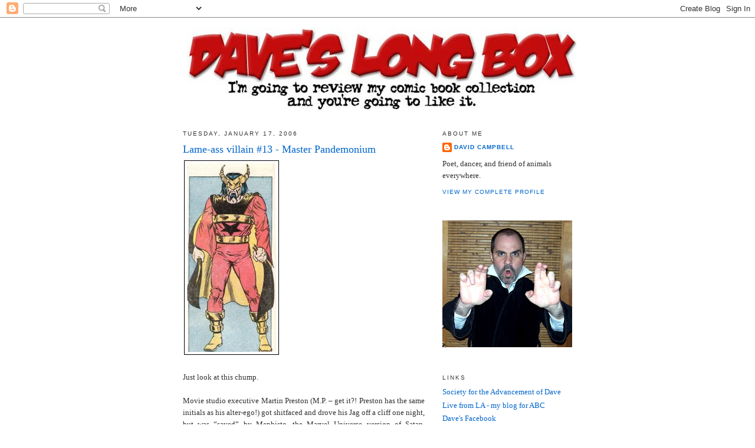

--- FILE ---
content_type: text/html; charset=UTF-8
request_url: https://daveslongbox.blogspot.com/2006/01/lame-ass-villain-13-master-pandemonium.html?showComment=1137598560000
body_size: 21198
content:
<!DOCTYPE html>
<html dir='ltr'>
<head>
<link href='https://www.blogger.com/static/v1/widgets/2944754296-widget_css_bundle.css' rel='stylesheet' type='text/css'/>
<meta content='text/html; charset=UTF-8' http-equiv='Content-Type'/>
<meta content='blogger' name='generator'/>
<link href='https://daveslongbox.blogspot.com/favicon.ico' rel='icon' type='image/x-icon'/>
<link href='http://daveslongbox.blogspot.com/2006/01/lame-ass-villain-13-master-pandemonium.html' rel='canonical'/>
<link rel="alternate" type="application/atom+xml" title="Dave&#39;s Long Box - Atom" href="https://daveslongbox.blogspot.com/feeds/posts/default" />
<link rel="alternate" type="application/rss+xml" title="Dave&#39;s Long Box - RSS" href="https://daveslongbox.blogspot.com/feeds/posts/default?alt=rss" />
<link rel="service.post" type="application/atom+xml" title="Dave&#39;s Long Box - Atom" href="https://www.blogger.com/feeds/11827637/posts/default" />

<link rel="alternate" type="application/atom+xml" title="Dave&#39;s Long Box - Atom" href="https://daveslongbox.blogspot.com/feeds/113752684264634465/comments/default" />
<!--Can't find substitution for tag [blog.ieCssRetrofitLinks]-->
<link href='http://photos1.blogger.com/hello/60/9459/320/masterp2.jpg' rel='image_src'/>
<meta content='http://daveslongbox.blogspot.com/2006/01/lame-ass-villain-13-master-pandemonium.html' property='og:url'/>
<meta content='Lame-ass villain #13 - Master Pandemonium' property='og:title'/>
<meta content='Just look at this chump. Movie studio executive Martin Preston (M.P. – get it?! Preston has the same initials as his alter-ego!) got shitfac...' property='og:description'/>
<meta content='https://lh3.googleusercontent.com/blogger_img_proxy/AEn0k_uQls68aJ8JIioNM-sIxnbw6vB_x5pAR0Sw8wmgOTdqvrZoFg9tTouFhp6d9njtHPKIg2rSlYR_72u9e7Gayb_Iv4gz_um8hdIzXNj1nMLtDVjpM1UaIyu41ThUFQ=w1200-h630-p-k-no-nu' property='og:image'/>
<title>Dave's Long Box: Lame-ass villain #13 - Master Pandemonium</title>
<style id='page-skin-1' type='text/css'><!--
/*
-----------------------------------------------
Blogger Template Style
Name:     Minima
Date:     26 Feb 2004
Updated by: Blogger Team
----------------------------------------------- */
/* Use this with templates/template-twocol.html */
body {
background:#ffffff;
margin:0;
color:#333333;
font:x-small Georgia Serif;
font-size/* */:/**/small;
font-size: /**/small;
text-align: center;
}
a:link {
color:#0066CC;
text-decoration:none;
}
a:visited {
color:#378add;
text-decoration:none;
}
a:hover {
color:#0066CC;
text-decoration:underline;
}
a img {
border-width:0;
}
/* Header
-----------------------------------------------
*/
#header-wrapper {
width:660px;
margin:0 auto 10px;
border:1px solid #ffffff;
}
#header-inner {
background-position: center;
margin-left: auto;
margin-right: auto;
}
#header {
margin: 5px;
border: 1px solid #ffffff;
text-align: center;
color:#333333;
}
#header h1 {
margin:5px 5px 0;
padding:15px 20px .25em;
line-height:1.2em;
text-transform:uppercase;
letter-spacing:.2em;
font: normal normal 200% Georgia, Serif;
}
#header a {
color:#333333;
text-decoration:none;
}
#header a:hover {
color:#333333;
}
#header .description {
margin:0 5px 5px;
padding:0 20px 15px;
max-width:700px;
text-transform:uppercase;
letter-spacing:.2em;
line-height: 1.4em;
font: normal normal 78% 'Trebuchet MS', Trebuchet, Arial, Verdana, Sans-serif;
color: #999999;
}
#header img {
margin-left: auto;
margin-right: auto;
}
/* Outer-Wrapper
----------------------------------------------- */
#outer-wrapper {
width: 660px;
margin:0 auto;
padding:10px;
text-align:left;
font: normal normal 100% Georgia, Serif;
}
#main-wrapper {
width: 410px;
float: left;
word-wrap: break-word; /* fix for long text breaking sidebar float in IE */
overflow: hidden;     /* fix for long non-text content breaking IE sidebar float */
}
#sidebar-wrapper {
width: 220px;
float: right;
word-wrap: break-word; /* fix for long text breaking sidebar float in IE */
overflow: hidden;      /* fix for long non-text content breaking IE sidebar float */
}
/* Headings
----------------------------------------------- */
h2 {
margin:1.5em 0 .75em;
font:normal normal 78% 'Trebuchet MS',Trebuchet,Arial,Verdana,Sans-serif;
line-height: 1.4em;
text-transform:uppercase;
letter-spacing:.2em;
color:#333333;
}
/* Posts
-----------------------------------------------
*/
h2.date-header {
margin:1.5em 0 .5em;
}
.post {
margin:.5em 0 1.5em;
border-bottom:1px dotted #ffffff;
padding-bottom:1.5em;
}
.post h3 {
margin:.25em 0 0;
padding:0 0 4px;
font-size:140%;
font-weight:normal;
line-height:1.4em;
color:#0066CC;
}
.post h3 a, .post h3 a:visited, .post h3 strong {
display:block;
text-decoration:none;
color:#0066CC;
font-weight:normal;
}
.post h3 strong, .post h3 a:hover {
color:#333333;
}
.post-body {
margin:0 0 .75em;
line-height:1.6em;
}
.post-body blockquote {
line-height:1.3em;
}
.post-footer {
margin: .75em 0;
color:#333333;
text-transform:uppercase;
letter-spacing:.1em;
font: normal normal 78% 'Trebuchet MS', Trebuchet, Arial, Verdana, Sans-serif;
line-height: 1.4em;
}
.comment-link {
margin-left:.6em;
}
.post img, table.tr-caption-container {
padding:4px;
border:1px solid #ffffff;
}
.tr-caption-container img {
border: none;
padding: 0;
}
.post blockquote {
margin:1em 20px;
}
.post blockquote p {
margin:.75em 0;
}
/* Comments
----------------------------------------------- */
#comments h4 {
margin:1em 0;
font-weight: bold;
line-height: 1.4em;
text-transform:uppercase;
letter-spacing:.2em;
color: #333333;
}
#comments-block {
margin:1em 0 1.5em;
line-height:1.6em;
}
#comments-block .comment-author {
margin:.5em 0;
}
#comments-block .comment-body {
margin:.25em 0 0;
}
#comments-block .comment-footer {
margin:-.25em 0 2em;
line-height: 1.4em;
text-transform:uppercase;
letter-spacing:.1em;
}
#comments-block .comment-body p {
margin:0 0 .75em;
}
.deleted-comment {
font-style:italic;
color:gray;
}
#blog-pager-newer-link {
float: left;
}
#blog-pager-older-link {
float: right;
}
#blog-pager {
text-align: center;
}
.feed-links {
clear: both;
line-height: 2.5em;
}
/* Sidebar Content
----------------------------------------------- */
.sidebar {
color: #333333;
line-height: 1.5em;
}
.sidebar ul {
list-style:none;
margin:0 0 0;
padding:0 0 0;
}
.sidebar li {
margin:0;
padding-top:0;
padding-right:0;
padding-bottom:.25em;
padding-left:15px;
text-indent:-15px;
line-height:1.5em;
}
.sidebar .widget, .main .widget {
border-bottom:1px dotted #ffffff;
margin:0 0 1.5em;
padding:0 0 1.5em;
}
.main .Blog {
border-bottom-width: 0;
}
/* Profile
----------------------------------------------- */
.profile-img {
float: left;
margin-top: 0;
margin-right: 5px;
margin-bottom: 5px;
margin-left: 0;
padding: 4px;
border: 1px solid #ffffff;
}
.profile-data {
margin:0;
text-transform:uppercase;
letter-spacing:.1em;
font: normal normal 78% 'Trebuchet MS', Trebuchet, Arial, Verdana, Sans-serif;
color: #333333;
font-weight: bold;
line-height: 1.6em;
}
.profile-datablock {
margin:.5em 0 .5em;
}
.profile-textblock {
margin: 0.5em 0;
line-height: 1.6em;
}
.profile-link {
font: normal normal 78% 'Trebuchet MS', Trebuchet, Arial, Verdana, Sans-serif;
text-transform: uppercase;
letter-spacing: .1em;
}
/* Footer
----------------------------------------------- */
#footer {
width:660px;
clear:both;
margin:0 auto;
padding-top:15px;
line-height: 1.6em;
text-transform:uppercase;
letter-spacing:.1em;
text-align: center;
}

--></style>
<link href='https://www.blogger.com/dyn-css/authorization.css?targetBlogID=11827637&amp;zx=84183311-389e-485c-a7d8-fa47aa253cd1' media='none' onload='if(media!=&#39;all&#39;)media=&#39;all&#39;' rel='stylesheet'/><noscript><link href='https://www.blogger.com/dyn-css/authorization.css?targetBlogID=11827637&amp;zx=84183311-389e-485c-a7d8-fa47aa253cd1' rel='stylesheet'/></noscript>
<meta name='google-adsense-platform-account' content='ca-host-pub-1556223355139109'/>
<meta name='google-adsense-platform-domain' content='blogspot.com'/>

<!-- data-ad-client=ca-pub-3319326438463872 -->

</head>
<body>
<div class='navbar section' id='navbar'><div class='widget Navbar' data-version='1' id='Navbar1'><script type="text/javascript">
    function setAttributeOnload(object, attribute, val) {
      if(window.addEventListener) {
        window.addEventListener('load',
          function(){ object[attribute] = val; }, false);
      } else {
        window.attachEvent('onload', function(){ object[attribute] = val; });
      }
    }
  </script>
<div id="navbar-iframe-container"></div>
<script type="text/javascript" src="https://apis.google.com/js/platform.js"></script>
<script type="text/javascript">
      gapi.load("gapi.iframes:gapi.iframes.style.bubble", function() {
        if (gapi.iframes && gapi.iframes.getContext) {
          gapi.iframes.getContext().openChild({
              url: 'https://www.blogger.com/navbar/11827637?po\x3d113752684264634465\x26origin\x3dhttps://daveslongbox.blogspot.com',
              where: document.getElementById("navbar-iframe-container"),
              id: "navbar-iframe"
          });
        }
      });
    </script><script type="text/javascript">
(function() {
var script = document.createElement('script');
script.type = 'text/javascript';
script.src = '//pagead2.googlesyndication.com/pagead/js/google_top_exp.js';
var head = document.getElementsByTagName('head')[0];
if (head) {
head.appendChild(script);
}})();
</script>
</div></div>
<div id='outer-wrapper'><div id='wrap2'>
<!-- skip links for text browsers -->
<span id='skiplinks' style='display:none;'>
<a href='#main'>skip to main </a> |
      <a href='#sidebar'>skip to sidebar</a>
</span>
<div id='header-wrapper'>
<div class='header section' id='header'><div class='widget Header' data-version='1' id='Header1'>
<div id='header-inner'>
<a href='https://daveslongbox.blogspot.com/' style='display: block'>
<img alt='Dave&#39;s Long Box' height='141px; ' id='Header1_headerimg' src='https://blogger.googleusercontent.com/img/b/R29vZ2xl/AVvXsEgItPbELgqTUHbXfn6qXCSMDm9h0lISW6q5HmeN0Tx9XLfF8VoIs-2elCoAGbooV0yjjxLjQNmZxGFL-96V1inhnu4RcYKS9vSAsEzhx8CBaEs8unRmWcB-xVw8wbTnx7gPxQSq/s1600-r/logo.jpg' style='display: block' width='660px; '/>
</a>
</div>
</div></div>
</div>
<div id='content-wrapper'>
<div id='crosscol-wrapper' style='text-align:center'>
<div class='crosscol no-items section' id='crosscol'></div>
</div>
<div id='main-wrapper'>
<div class='main section' id='main'><div class='widget Blog' data-version='1' id='Blog1'>
<div class='blog-posts hfeed'>

          <div class="date-outer">
        
<h2 class='date-header'><span>Tuesday, January 17, 2006</span></h2>

          <div class="date-posts">
        
<div class='post-outer'>
<div class='post hentry uncustomized-post-template' itemprop='blogPost' itemscope='itemscope' itemtype='http://schema.org/BlogPosting'>
<meta content='http://photos1.blogger.com/hello/60/9459/320/masterp2.jpg' itemprop='image_url'/>
<meta content='11827637' itemprop='blogId'/>
<meta content='113752684264634465' itemprop='postId'/>
<a name='113752684264634465'></a>
<h3 class='post-title entry-title' itemprop='name'>
Lame-ass villain #13 - Master Pandemonium
</h3>
<div class='post-header'>
<div class='post-header-line-1'></div>
</div>
<div class='post-body entry-content' id='post-body-113752684264634465' itemprop='description articleBody'>
<div align="justify"><a href="//photos1.blogger.com/hello/60/9459/640/masterp2.jpg"><img border="0" src="//photos1.blogger.com/hello/60/9459/320/masterp2.jpg" style="BORDER-RIGHT: #000000 1px solid; BORDER-TOP: #000000 1px solid; MARGIN: 2px; BORDER-LEFT: #000000 1px solid; BORDER-BOTTOM: #000000 1px solid"></a><br /><br />Just look at this chump.<br /><br />Movie studio executive Martin Preston (M.P. &#8211; get it?! Preston has the same initials as his alter-ego!) got shitfaced and drove his Jag off a cliff one night, but was &#8220;saved&#8221; by Mephisto, the Marvel Universe version of Satan. Preston lost both his arms in the accident, but Mephisto replaced them with, yes, demon arms! He became Master Pandemonium, but his friends call him Master P.<br /><br />Of course, if you have demon arms you have to be a bad guy &#8211; it&#8217;s a rule - so Master Pandemonium gives himself a villain name, grows a Fu Manchu beard, and picks the worst possible outfit and goes into the super-villain business. Myself, I would just enter <a href="http://www.imdb.com/title/tt0093692/">arm-wrestling contests</a> with my demon arms, but I&#8217;m not a &#8220;big picture&#8221; thinker like <a href="http://www.vh1.com/artists/az/master_p/artist.jhtml">Master P</a>.<br /><br />He had all sorts of cool demonic powers, like spitting fire and shit. No, no &#8211; he didn&#8217;t really spit shit at people &#8211; that&#8217;s <a href="http://daveslongbox.blogspot.com/2005/04/savage-dragon-35-image-comics-1997.html">a different guy</a>. It&#8217;s a figure of speech. Master P&#8217;s arms could turn into demons and separate from his body, leaving him armless. That doesn&#8217;t sound like a great power, does it? What if the demons decide to go get a burger or something? Dude&#8217;s got no arms until the munchies are over.<br /><br /><br /></div><p align="center"><a href="//photos1.blogger.com/hello/60/9459/640/masterp1.jpg"><img border="0" src="//photos1.blogger.com/hello/60/9459/320/masterp1.jpg" style="BORDER-RIGHT: #000000 1px solid; BORDER-TOP: #000000 1px solid; MARGIN: 2px; BORDER-LEFT: #000000 1px solid; BORDER-BOTTOM: #000000 1px solid"></a></p><p align="center"><a href="//www.youtube.com/watch.php?v=zLElfJ9YCh0">"Snack attack motherf***er!"</a></p><p align="justify">I briefly mentioned Master P in a <a href="http://daveslongbox.blogspot.com/2006/01/official-handbook-of-marvel-universe_06.html">previous post</a>, and DLB reader Stacie Ponder rightly pointed out that Master P and his crew look like they're line-dancing in the panel above. Another drawback to having demon arms - you have to wait until "Achey-Breaky Heart" is over before you get your arms back.</p><p align="justify">I think the final indignity of the whole demonic arm thing is that Master P couldn't really trust those things while he was sleeping. I can just see him trying to get some shut-eye in his waterbed while his arms move on their own power, lighting cigarettes, turning bad <a href="http://www.lifetimetv.com/">Lifetime</a> movies on the TV with the remote, or - gasp - even worse things. Demon arms can get pretty naughty when you're not paying attention. He'd have to change his name to <em>Master Bates!</em></p><p align="justify">Oh, snap! You don't know how long I've been waiting to do that lame joke.</p><p align="justify">The most famous Master Pandemonium appearance has got to be John Byrne's <em>Avengers West Coast</em> #51, in which Master P swaps his stock demon arms for custom arms made out of The Scarlet Witch's toddlers! Behold:</p><p align="center"><a href="//photos1.blogger.com/hello/60/9459/640/masterp3.jpg"><img border="0" src="//photos1.blogger.com/hello/60/9459/320/masterp3.jpg" style="BORDER-RIGHT: #000000 1px solid; BORDER-TOP: #000000 1px solid; MARGIN: 2px; BORDER-LEFT: #000000 1px solid; BORDER-BOTTOM: #000000 1px solid"></a></p><p align="justify">Yeah, I don't know exactly how having baby arms makes one unbeatable. Take it from me, Master P, when your arms get hungry you're going to be looking for some boob, and <em>fast</em>. Yet another reason why Master Pandemonium is included in the ranks of lame-ass villains.</p>
<div style='clear: both;'></div>
</div>
<div class='post-footer'>
<div class='post-footer-line post-footer-line-1'>
<span class='post-author vcard'>
Posted by
<span class='fn' itemprop='author' itemscope='itemscope' itemtype='http://schema.org/Person'>
<meta content='https://www.blogger.com/profile/06561127611004920764' itemprop='url'/>
<a class='g-profile' href='https://www.blogger.com/profile/06561127611004920764' rel='author' title='author profile'>
<span itemprop='name'>David Campbell</span>
</a>
</span>
</span>
<span class='post-timestamp'>
at
<meta content='http://daveslongbox.blogspot.com/2006/01/lame-ass-villain-13-master-pandemonium.html' itemprop='url'/>
<a class='timestamp-link' href='https://daveslongbox.blogspot.com/2006/01/lame-ass-villain-13-master-pandemonium.html' rel='bookmark' title='permanent link'><abbr class='published' itemprop='datePublished' title='2006-01-17T11:40:00-08:00'>11:40 AM</abbr></a>
</span>
<span class='post-comment-link'>
</span>
<span class='post-icons'>
<span class='item-action'>
<a href='https://www.blogger.com/email-post/11827637/113752684264634465' title='Email Post'>
<img alt='' class='icon-action' height='13' src='https://resources.blogblog.com/img/icon18_email.gif' width='18'/>
</a>
</span>
<span class='item-control blog-admin pid-1725258858'>
<a href='https://www.blogger.com/post-edit.g?blogID=11827637&postID=113752684264634465&from=pencil' title='Edit Post'>
<img alt='' class='icon-action' height='18' src='https://resources.blogblog.com/img/icon18_edit_allbkg.gif' width='18'/>
</a>
</span>
</span>
<div class='post-share-buttons goog-inline-block'>
</div>
</div>
<div class='post-footer-line post-footer-line-2'>
<span class='post-labels'>
</span>
</div>
<div class='post-footer-line post-footer-line-3'>
<span class='post-location'>
</span>
</div>
</div>
</div>
<div class='comments' id='comments'>
<a name='comments'></a>
<h4>38 comments:</h4>
<div id='Blog1_comments-block-wrapper'>
<dl class='avatar-comment-indent' id='comments-block'>
<dt class='comment-author ' id='c113754562168898316'>
<a name='c113754562168898316'></a>
<div class="avatar-image-container vcard"><span dir="ltr"><a href="https://www.blogger.com/profile/11184333234021259878" target="" rel="nofollow" onclick="" class="avatar-hovercard" id="av-113754562168898316-11184333234021259878"><img src="https://resources.blogblog.com/img/blank.gif" width="35" height="35" class="delayLoad" style="display: none;" longdesc="//blogger.googleusercontent.com/img/b/R29vZ2xl/AVvXsEjtOFuAxCGbuzkdL2__1yo_A1erAvsgb-EnUFGI1FKcBFy24BkepEeFZB9OAr54qDixZOCVb7qaf2Xo8dpr2JMHqJHH10nyc3pwaioK4yw5p0rscfwRqc1GDMFAkz4y8g/s45-c/preview.png" alt="" title="Mike Podgor">

<noscript><img src="//blogger.googleusercontent.com/img/b/R29vZ2xl/AVvXsEjtOFuAxCGbuzkdL2__1yo_A1erAvsgb-EnUFGI1FKcBFy24BkepEeFZB9OAr54qDixZOCVb7qaf2Xo8dpr2JMHqJHH10nyc3pwaioK4yw5p0rscfwRqc1GDMFAkz4y8g/s45-c/preview.png" width="35" height="35" class="photo" alt=""></noscript></a></span></div>
<a href='https://www.blogger.com/profile/11184333234021259878' rel='nofollow'>Mike Podgor</a>
said...
</dt>
<dd class='comment-body' id='Blog1_cmt-113754562168898316'>
<p>
With double baby arms, Master Pandemonium could quickly become the scourge of places like buses, movie theaters, and churches. He could breed  discontent all over the globe!
</p>
</dd>
<dd class='comment-footer'>
<span class='comment-timestamp'>
<a href='https://daveslongbox.blogspot.com/2006/01/lame-ass-villain-13-master-pandemonium.html?showComment=1137545580000#c113754562168898316' title='comment permalink'>
4:53 PM
</a>
<span class='item-control blog-admin pid-1691418756'>
<a class='comment-delete' href='https://www.blogger.com/comment/delete/11827637/113754562168898316' title='Delete Comment'>
<img src='https://resources.blogblog.com/img/icon_delete13.gif'/>
</a>
</span>
</span>
</dd>
<dt class='comment-author ' id='c113754644399957689'>
<a name='c113754644399957689'></a>
<div class="avatar-image-container avatar-stock"><span dir="ltr"><img src="//resources.blogblog.com/img/blank.gif" width="35" height="35" alt="" title="Anonymous">

</span></div>
Anonymous
said...
</dt>
<dd class='comment-body' id='Blog1_cmt-113754644399957689'>
<p>
Does John Byrne, like, totally suck or what?
</p>
</dd>
<dd class='comment-footer'>
<span class='comment-timestamp'>
<a href='https://daveslongbox.blogspot.com/2006/01/lame-ass-villain-13-master-pandemonium.html?showComment=1137546420000#c113754644399957689' title='comment permalink'>
5:07 PM
</a>
<span class='item-control blog-admin pid-122318385'>
<a class='comment-delete' href='https://www.blogger.com/comment/delete/11827637/113754644399957689' title='Delete Comment'>
<img src='https://resources.blogblog.com/img/icon_delete13.gif'/>
</a>
</span>
</span>
</dd>
<dt class='comment-author ' id='c113754742787559290'>
<a name='c113754742787559290'></a>
<div class="avatar-image-container avatar-stock"><span dir="ltr"><a href="https://www.blogger.com/profile/12467149839479679718" target="" rel="nofollow" onclick="" class="avatar-hovercard" id="av-113754742787559290-12467149839479679718"><img src="//www.blogger.com/img/blogger_logo_round_35.png" width="35" height="35" alt="" title="zailo">

</a></span></div>
<a href='https://www.blogger.com/profile/12467149839479679718' rel='nofollow'>zailo</a>
said...
</dt>
<dd class='comment-body' id='Blog1_cmt-113754742787559290'>
<p>
Yo! Yo!  Master P is is in the Hizzy!  What a terrible name.  It reminds me of my stage name, <BR/>the Soul Honky<BR/>What if the Devil went down to Georgia and challenged Master P to a fiddle playing contest?  Could a demon with two arms beat two demon arms?<BR/>G-Money-Love-Dawg, out.
</p>
</dd>
<dd class='comment-footer'>
<span class='comment-timestamp'>
<a href='https://daveslongbox.blogspot.com/2006/01/lame-ass-villain-13-master-pandemonium.html?showComment=1137547380000#c113754742787559290' title='comment permalink'>
5:23 PM
</a>
<span class='item-control blog-admin pid-325851389'>
<a class='comment-delete' href='https://www.blogger.com/comment/delete/11827637/113754742787559290' title='Delete Comment'>
<img src='https://resources.blogblog.com/img/icon_delete13.gif'/>
</a>
</span>
</span>
</dd>
<dt class='comment-author ' id='c113754767734272857'>
<a name='c113754767734272857'></a>
<div class="avatar-image-container vcard"><span dir="ltr"><a href="https://www.blogger.com/profile/01346148754086281062" target="" rel="nofollow" onclick="" class="avatar-hovercard" id="av-113754767734272857-01346148754086281062"><img src="https://resources.blogblog.com/img/blank.gif" width="35" height="35" class="delayLoad" style="display: none;" longdesc="//2.bp.blogspot.com/_jk9Wam0f80s/ScB1NLAz7FI/AAAAAAAAAPs/h5GH-mb_Q3Q/S45-s35/ironchris.jpg" alt="" title="Chris">

<noscript><img src="//2.bp.blogspot.com/_jk9Wam0f80s/ScB1NLAz7FI/AAAAAAAAAPs/h5GH-mb_Q3Q/S45-s35/ironchris.jpg" width="35" height="35" class="photo" alt=""></noscript></a></span></div>
<a href='https://www.blogger.com/profile/01346148754086281062' rel='nofollow'>Chris</a>
said...
</dt>
<dd class='comment-body' id='Blog1_cmt-113754767734272857'>
<p>
Let me get this straight: Mephisto saves a dude who totals his Jag and replaces his arms with demons.<BR/><BR/>The real question we should be asking is how did the demons get selected for this honor?<BR/><BR/>"You there! The ones carpooling! BLARGH! You have parked in Mephisto's parking space for the last time! Congratulations, morons, you're now some dude's arms! BLARGH!"
</p>
</dd>
<dd class='comment-footer'>
<span class='comment-timestamp'>
<a href='https://daveslongbox.blogspot.com/2006/01/lame-ass-villain-13-master-pandemonium.html?showComment=1137547620000#c113754767734272857' title='comment permalink'>
5:27 PM
</a>
<span class='item-control blog-admin pid-491663408'>
<a class='comment-delete' href='https://www.blogger.com/comment/delete/11827637/113754767734272857' title='Delete Comment'>
<img src='https://resources.blogblog.com/img/icon_delete13.gif'/>
</a>
</span>
</span>
</dd>
<dt class='comment-author ' id='c113755078316550377'>
<a name='c113755078316550377'></a>
<div class="avatar-image-container avatar-stock"><span dir="ltr"><img src="//resources.blogblog.com/img/blank.gif" width="35" height="35" alt="" title="Anonymous">

</span></div>
Anonymous
said...
</dt>
<dd class='comment-body' id='Blog1_cmt-113755078316550377'>
<p>
The funny thing is, master P only lost one arm in his accident. So you have to imagine Mephisto is trying to explain replacing both arms with demons.<BR/><BR/>"It'll look better this way. More symmetrical. Yeah, that's it."
</p>
</dd>
<dd class='comment-footer'>
<span class='comment-timestamp'>
<a href='https://daveslongbox.blogspot.com/2006/01/lame-ass-villain-13-master-pandemonium.html?showComment=1137550740000#c113755078316550377' title='comment permalink'>
6:19 PM
</a>
<span class='item-control blog-admin pid-122318385'>
<a class='comment-delete' href='https://www.blogger.com/comment/delete/11827637/113755078316550377' title='Delete Comment'>
<img src='https://resources.blogblog.com/img/icon_delete13.gif'/>
</a>
</span>
</span>
</dd>
<dt class='comment-author ' id='c113755187149278714'>
<a name='c113755187149278714'></a>
<div class="avatar-image-container vcard"><span dir="ltr"><a href="https://www.blogger.com/profile/01928260185408072124" target="" rel="nofollow" onclick="" class="avatar-hovercard" id="av-113755187149278714-01928260185408072124"><img src="https://resources.blogblog.com/img/blank.gif" width="35" height="35" class="delayLoad" style="display: none;" longdesc="//blogger.googleusercontent.com/img/b/R29vZ2xl/AVvXsEjBzJZlhTL0QK_aqUxWS7fqEcV7F7xQFrlV-nRmMrtsgokLnlRBzWsm4Rt8uQAkyyIdeD3-T0SLclM6caFYmFacamq8hMOL3r_LSsi6-rhSPQ8kYcGQ8SQpFznhXlTFnpU/s45-c/icon_headshot_col_131x132.jpg" alt="" title="thekelvingreen">

<noscript><img src="//blogger.googleusercontent.com/img/b/R29vZ2xl/AVvXsEjBzJZlhTL0QK_aqUxWS7fqEcV7F7xQFrlV-nRmMrtsgokLnlRBzWsm4Rt8uQAkyyIdeD3-T0SLclM6caFYmFacamq8hMOL3r_LSsi6-rhSPQ8kYcGQ8SQpFznhXlTFnpU/s45-c/icon_headshot_col_131x132.jpg" width="35" height="35" class="photo" alt=""></noscript></a></span></div>
<a href='https://www.blogger.com/profile/01928260185408072124' rel='nofollow'>thekelvingreen</a>
said...
</dt>
<dd class='comment-body' id='Blog1_cmt-113755187149278714'>
<p>
Reason Number 32 Why You Shouldn't Invite Mephisto To Your Stag Party.<BR/><BR/>What if Master P goes to the cinema, or the opera or something? Does he have to pay for three tickets, or just one?
</p>
</dd>
<dd class='comment-footer'>
<span class='comment-timestamp'>
<a href='https://daveslongbox.blogspot.com/2006/01/lame-ass-villain-13-master-pandemonium.html?showComment=1137551820000#c113755187149278714' title='comment permalink'>
6:37 PM
</a>
<span class='item-control blog-admin pid-691670024'>
<a class='comment-delete' href='https://www.blogger.com/comment/delete/11827637/113755187149278714' title='Delete Comment'>
<img src='https://resources.blogblog.com/img/icon_delete13.gif'/>
</a>
</span>
</span>
</dd>
<dt class='comment-author ' id='c113755399296367191'>
<a name='c113755399296367191'></a>
<div class="avatar-image-container vcard"><span dir="ltr"><a href="https://www.blogger.com/profile/08512281434803286602" target="" rel="nofollow" onclick="" class="avatar-hovercard" id="av-113755399296367191-08512281434803286602"><img src="https://resources.blogblog.com/img/blank.gif" width="35" height="35" class="delayLoad" style="display: none;" longdesc="//1.bp.blogspot.com/_GwueNOqdPkQ/SatdjndVl_I/AAAAAAAAAIE/E4qIhEYGR8Y/S45-s35/502902357_8854920ea5_o.jpg" alt="" title="Sleestak">

<noscript><img src="//1.bp.blogspot.com/_GwueNOqdPkQ/SatdjndVl_I/AAAAAAAAAIE/E4qIhEYGR8Y/S45-s35/502902357_8854920ea5_o.jpg" width="35" height="35" class="photo" alt=""></noscript></a></span></div>
<a href='https://www.blogger.com/profile/08512281434803286602' rel='nofollow'>Sleestak</a>
said...
</dt>
<dd class='comment-body' id='Blog1_cmt-113755399296367191'>
<span class='deleted-comment'>This comment has been removed by a blog administrator.</span>
</dd>
<dd class='comment-footer'>
<span class='comment-timestamp'>
<a href='https://daveslongbox.blogspot.com/2006/01/lame-ass-villain-13-master-pandemonium.html?showComment=1137553980000#c113755399296367191' title='comment permalink'>
7:13 PM
</a>
<span class='item-control blog-admin '>
<a class='comment-delete' href='https://www.blogger.com/comment/delete/11827637/113755399296367191' title='Delete Comment'>
<img src='https://resources.blogblog.com/img/icon_delete13.gif'/>
</a>
</span>
</span>
</dd>
<dt class='comment-author ' id='c113755742850753776'>
<a name='c113755742850753776'></a>
<div class="avatar-image-container avatar-stock"><span dir="ltr"><a href="https://www.blogger.com/profile/06949686463975572297" target="" rel="nofollow" onclick="" class="avatar-hovercard" id="av-113755742850753776-06949686463975572297"><img src="//www.blogger.com/img/blogger_logo_round_35.png" width="35" height="35" alt="" title="Marc Burkhardt">

</a></span></div>
<a href='https://www.blogger.com/profile/06949686463975572297' rel='nofollow'>Marc Burkhardt</a>
said...
</dt>
<dd class='comment-body' id='Blog1_cmt-113755742850753776'>
<p>
Welcome back and congratulations! My son was born the same day Spider-Girl #1 came out, so I've always had an affinity for that character...<BR/><BR/>As for Master Pandemonium, I hold this entire storyline to blame for the debacle of Avengers Disassembled, since the seeds of Wanda's "insanity" were planted here IMHO.
</p>
</dd>
<dd class='comment-footer'>
<span class='comment-timestamp'>
<a href='https://daveslongbox.blogspot.com/2006/01/lame-ass-villain-13-master-pandemonium.html?showComment=1137557400000#c113755742850753776' title='comment permalink'>
8:10 PM
</a>
<span class='item-control blog-admin pid-1283354447'>
<a class='comment-delete' href='https://www.blogger.com/comment/delete/11827637/113755742850753776' title='Delete Comment'>
<img src='https://resources.blogblog.com/img/icon_delete13.gif'/>
</a>
</span>
</span>
</dd>
<dt class='comment-author ' id='c113755757413175081'>
<a name='c113755757413175081'></a>
<div class="avatar-image-container avatar-stock"><span dir="ltr"><img src="//resources.blogblog.com/img/blank.gif" width="35" height="35" alt="" title="Anonymous">

</span></div>
Anonymous
said...
</dt>
<dd class='comment-body' id='Blog1_cmt-113755757413175081'>
<p>
Wait. What happened to the babies, ultimately? I must know, even though I later wish I didn't. Are the babies ok?
</p>
</dd>
<dd class='comment-footer'>
<span class='comment-timestamp'>
<a href='https://daveslongbox.blogspot.com/2006/01/lame-ass-villain-13-master-pandemonium.html?showComment=1137557520000#c113755757413175081' title='comment permalink'>
8:12 PM
</a>
<span class='item-control blog-admin pid-122318385'>
<a class='comment-delete' href='https://www.blogger.com/comment/delete/11827637/113755757413175081' title='Delete Comment'>
<img src='https://resources.blogblog.com/img/icon_delete13.gif'/>
</a>
</span>
</span>
</dd>
<dt class='comment-author ' id='c113755937120665846'>
<a name='c113755937120665846'></a>
<div class="avatar-image-container avatar-stock"><span dir="ltr"><img src="//resources.blogblog.com/img/blank.gif" width="35" height="35" alt="" title="Anonymous">

</span></div>
Anonymous
said...
</dt>
<dd class='comment-body' id='Blog1_cmt-113755937120665846'>
<p>
Marc: That's one thing I hated about AD, it seemed to be about Bendis' pissing match with Byrne- "I'll show HIM a Wanda goes crazy story! I'll show them ALL!!"- than anything else. Oh well. <BR/><BR/>Going to be interesting to see the hoops that will be jumped through for Wanda's eventual return, though.
</p>
</dd>
<dd class='comment-footer'>
<span class='comment-timestamp'>
<a href='https://daveslongbox.blogspot.com/2006/01/lame-ass-villain-13-master-pandemonium.html?showComment=1137559320000#c113755937120665846' title='comment permalink'>
8:42 PM
</a>
<span class='item-control blog-admin pid-122318385'>
<a class='comment-delete' href='https://www.blogger.com/comment/delete/11827637/113755937120665846' title='Delete Comment'>
<img src='https://resources.blogblog.com/img/icon_delete13.gif'/>
</a>
</span>
</span>
</dd>
<dt class='comment-author ' id='c113755965015776462'>
<a name='c113755965015776462'></a>
<div class="avatar-image-container avatar-stock"><span dir="ltr"><img src="//resources.blogblog.com/img/blank.gif" width="35" height="35" alt="" title="Anonymous">

</span></div>
Anonymous
said...
</dt>
<dd class='comment-body' id='Blog1_cmt-113755965015776462'>
<p>
King Byrne rides again!<BR/><BR/>Man, did that run of west coast kick ass! And taking a weak-ass villian like the hollowed tummied pandemonium and slapping some sweet baby arms on him? Genius! <BR/><BR/>All hail byrne!<BR/>-thebridgeisover
</p>
</dd>
<dd class='comment-footer'>
<span class='comment-timestamp'>
<a href='https://daveslongbox.blogspot.com/2006/01/lame-ass-villain-13-master-pandemonium.html?showComment=1137559620000#c113755965015776462' title='comment permalink'>
8:47 PM
</a>
<span class='item-control blog-admin pid-122318385'>
<a class='comment-delete' href='https://www.blogger.com/comment/delete/11827637/113755965015776462' title='Delete Comment'>
<img src='https://resources.blogblog.com/img/icon_delete13.gif'/>
</a>
</span>
</span>
</dd>
<dt class='comment-author blog-author' id='c113756225935212598'>
<a name='c113756225935212598'></a>
<div class="avatar-image-container avatar-stock"><span dir="ltr"><a href="https://www.blogger.com/profile/06561127611004920764" target="" rel="nofollow" onclick="" class="avatar-hovercard" id="av-113756225935212598-06561127611004920764"><img src="//www.blogger.com/img/blogger_logo_round_35.png" width="35" height="35" alt="" title="David Campbell">

</a></span></div>
<a href='https://www.blogger.com/profile/06561127611004920764' rel='nofollow'>David Campbell</a>
said...
</dt>
<dd class='comment-body' id='Blog1_cmt-113756225935212598'>
<p>
For the record, Byrne didn't create Master Pandemonium - he first appeared in <I>West Coast Avengers</I> #4.  I'm with thebridgeisover on this one; I'm a big fan of Byrne myself, although he lost me during his <I>Wonder Woman</I> run and never really got me back.  With the right inker, he's the shit.
</p>
</dd>
<dd class='comment-footer'>
<span class='comment-timestamp'>
<a href='https://daveslongbox.blogspot.com/2006/01/lame-ass-villain-13-master-pandemonium.html?showComment=1137562200000#c113756225935212598' title='comment permalink'>
9:30 PM
</a>
<span class='item-control blog-admin pid-1725258858'>
<a class='comment-delete' href='https://www.blogger.com/comment/delete/11827637/113756225935212598' title='Delete Comment'>
<img src='https://resources.blogblog.com/img/icon_delete13.gif'/>
</a>
</span>
</span>
</dd>
<dt class='comment-author ' id='c113756310178137891'>
<a name='c113756310178137891'></a>
<div class="avatar-image-container vcard"><span dir="ltr"><a href="https://www.blogger.com/profile/15001530336692435773" target="" rel="nofollow" onclick="" class="avatar-hovercard" id="av-113756310178137891-15001530336692435773"><img src="https://resources.blogblog.com/img/blank.gif" width="35" height="35" class="delayLoad" style="display: none;" longdesc="//blogger.googleusercontent.com/img/b/R29vZ2xl/AVvXsEhNm-0tAw4TEhpIFnthUaOkfYReLIDCaRXrD2Zd7AaNCj_H8q1w95IB9rD6LNLQ00gnzg3sEgHUiJjymT3F8d9uYZFzCPr3s2YhjTjBKirgSzLhX4mStlxZHcPyuP0yvRQ/s45-c/me_Legionnaires_#38-13.jpg" alt="" title="Michael">

<noscript><img src="//blogger.googleusercontent.com/img/b/R29vZ2xl/AVvXsEhNm-0tAw4TEhpIFnthUaOkfYReLIDCaRXrD2Zd7AaNCj_H8q1w95IB9rD6LNLQ00gnzg3sEgHUiJjymT3F8d9uYZFzCPr3s2YhjTjBKirgSzLhX4mStlxZHcPyuP0yvRQ/s45-c/me_Legionnaires_#38-13.jpg" width="35" height="35" class="photo" alt=""></noscript></a></span></div>
<a href='https://www.blogger.com/profile/15001530336692435773' rel='nofollow'>Michael</a>
said...
</dt>
<dd class='comment-body' id='Blog1_cmt-113756310178137891'>
<p>
"I'm sorry, lady, I wasn't trying to cop a feel (or two), it's just that my hands need to suckle some boobs several times a day."
</p>
</dd>
<dd class='comment-footer'>
<span class='comment-timestamp'>
<a href='https://daveslongbox.blogspot.com/2006/01/lame-ass-villain-13-master-pandemonium.html?showComment=1137563100000#c113756310178137891' title='comment permalink'>
9:45 PM
</a>
<span class='item-control blog-admin pid-488463983'>
<a class='comment-delete' href='https://www.blogger.com/comment/delete/11827637/113756310178137891' title='Delete Comment'>
<img src='https://resources.blogblog.com/img/icon_delete13.gif'/>
</a>
</span>
</span>
</dd>
<dt class='comment-author ' id='c113756480598503604'>
<a name='c113756480598503604'></a>
<div class="avatar-image-container vcard"><span dir="ltr"><a href="https://www.blogger.com/profile/11184333234021259878" target="" rel="nofollow" onclick="" class="avatar-hovercard" id="av-113756480598503604-11184333234021259878"><img src="https://resources.blogblog.com/img/blank.gif" width="35" height="35" class="delayLoad" style="display: none;" longdesc="//blogger.googleusercontent.com/img/b/R29vZ2xl/AVvXsEjtOFuAxCGbuzkdL2__1yo_A1erAvsgb-EnUFGI1FKcBFy24BkepEeFZB9OAr54qDixZOCVb7qaf2Xo8dpr2JMHqJHH10nyc3pwaioK4yw5p0rscfwRqc1GDMFAkz4y8g/s45-c/preview.png" alt="" title="Mike Podgor">

<noscript><img src="//blogger.googleusercontent.com/img/b/R29vZ2xl/AVvXsEjtOFuAxCGbuzkdL2__1yo_A1erAvsgb-EnUFGI1FKcBFy24BkepEeFZB9OAr54qDixZOCVb7qaf2Xo8dpr2JMHqJHH10nyc3pwaioK4yw5p0rscfwRqc1GDMFAkz4y8g/s45-c/preview.png" width="35" height="35" class="photo" alt=""></noscript></a></span></div>
<a href='https://www.blogger.com/profile/11184333234021259878' rel='nofollow'>Mike Podgor</a>
said...
</dt>
<dd class='comment-body' id='Blog1_cmt-113756480598503604'>
<p>
<I>Verity Kindle said...<BR/><BR/>    Wait. What happened to the babies, ultimately? I must know, even though I later wish I didn't. Are the babies ok? </I><BR/><BR/>The babies were actually shards of Master P's soul or something, and not real babies at all. He absorbed them back into him, because I think he got the demon arms in order to get back the fragments of his soul for Mephisto or some nonsense like that.
</p>
</dd>
<dd class='comment-footer'>
<span class='comment-timestamp'>
<a href='https://daveslongbox.blogspot.com/2006/01/lame-ass-villain-13-master-pandemonium.html?showComment=1137564780000#c113756480598503604' title='comment permalink'>
10:13 PM
</a>
<span class='item-control blog-admin pid-1691418756'>
<a class='comment-delete' href='https://www.blogger.com/comment/delete/11827637/113756480598503604' title='Delete Comment'>
<img src='https://resources.blogblog.com/img/icon_delete13.gif'/>
</a>
</span>
</span>
</dd>
<dt class='comment-author ' id='c113756786810555469'>
<a name='c113756786810555469'></a>
<div class="avatar-image-container avatar-stock"><span dir="ltr"><img src="//resources.blogblog.com/img/blank.gif" width="35" height="35" alt="" title="Anonymous">

</span></div>
Anonymous
said...
</dt>
<dd class='comment-body' id='Blog1_cmt-113756786810555469'>
<p>
Y'all keep mentioning the Scarlet Witch-- was she like<BR/>Master P's girlfriend before the car accident and demon-baby-arm-surgery or something?
</p>
</dd>
<dd class='comment-footer'>
<span class='comment-timestamp'>
<a href='https://daveslongbox.blogspot.com/2006/01/lame-ass-villain-13-master-pandemonium.html?showComment=1137567840000#c113756786810555469' title='comment permalink'>
11:04 PM
</a>
<span class='item-control blog-admin pid-122318385'>
<a class='comment-delete' href='https://www.blogger.com/comment/delete/11827637/113756786810555469' title='Delete Comment'>
<img src='https://resources.blogblog.com/img/icon_delete13.gif'/>
</a>
</span>
</span>
</dd>
<dt class='comment-author ' id='c113756795215652748'>
<a name='c113756795215652748'></a>
<div class="avatar-image-container avatar-stock"><span dir="ltr"><img src="//resources.blogblog.com/img/blank.gif" width="35" height="35" alt="" title="Anonymous">

</span></div>
Anonymous
said...
</dt>
<dd class='comment-body' id='Blog1_cmt-113756795215652748'>
<p>
Oh and thanks, Mike P. The unresolved baby-arms issue was damaging my calm.
</p>
</dd>
<dd class='comment-footer'>
<span class='comment-timestamp'>
<a href='https://daveslongbox.blogspot.com/2006/01/lame-ass-villain-13-master-pandemonium.html?showComment=1137567900000#c113756795215652748' title='comment permalink'>
11:05 PM
</a>
<span class='item-control blog-admin pid-122318385'>
<a class='comment-delete' href='https://www.blogger.com/comment/delete/11827637/113756795215652748' title='Delete Comment'>
<img src='https://resources.blogblog.com/img/icon_delete13.gif'/>
</a>
</span>
</span>
</dd>
<dt class='comment-author ' id='c113756809682505458'>
<a name='c113756809682505458'></a>
<div class="avatar-image-container avatar-stock"><span dir="ltr"><img src="//resources.blogblog.com/img/blank.gif" width="35" height="35" alt="" title="Anonymous">

</span></div>
Anonymous
said...
</dt>
<dd class='comment-body' id='Blog1_cmt-113756809682505458'>
<p>
Wait, cancel that last thing-- after re-reading, I can see they were The Scarlet Witch's babies, all swinging around on the arms. That would get anybody upset.
</p>
</dd>
<dd class='comment-footer'>
<span class='comment-timestamp'>
<a href='https://daveslongbox.blogspot.com/2006/01/lame-ass-villain-13-master-pandemonium.html?showComment=1137568080000#c113756809682505458' title='comment permalink'>
11:08 PM
</a>
<span class='item-control blog-admin pid-122318385'>
<a class='comment-delete' href='https://www.blogger.com/comment/delete/11827637/113756809682505458' title='Delete Comment'>
<img src='https://resources.blogblog.com/img/icon_delete13.gif'/>
</a>
</span>
</span>
</dd>
<dt class='comment-author ' id='c113758948469657545'>
<a name='c113758948469657545'></a>
<div class="avatar-image-container avatar-stock"><span dir="ltr"><img src="//resources.blogblog.com/img/blank.gif" width="35" height="35" alt="" title="Anonymous">

</span></div>
Anonymous
said...
</dt>
<dd class='comment-body' id='Blog1_cmt-113758948469657545'>
<p>
Did Master P have demon legs, too? I might be hallucinating, but I seem to remember some story where he picked a fight with someone out of his league, and they pulled off his demon arms and legs, leaving him laying on the ground and looking very sad.
</p>
</dd>
<dd class='comment-footer'>
<span class='comment-timestamp'>
<a href='https://daveslongbox.blogspot.com/2006/01/lame-ass-villain-13-master-pandemonium.html?showComment=1137589440000#c113758948469657545' title='comment permalink'>
5:04 AM
</a>
<span class='item-control blog-admin pid-122318385'>
<a class='comment-delete' href='https://www.blogger.com/comment/delete/11827637/113758948469657545' title='Delete Comment'>
<img src='https://resources.blogblog.com/img/icon_delete13.gif'/>
</a>
</span>
</span>
</dd>
<dt class='comment-author ' id='c113759166303643870'>
<a name='c113759166303643870'></a>
<div class="avatar-image-container avatar-stock"><span dir="ltr"><img src="//resources.blogblog.com/img/blank.gif" width="35" height="35" alt="" title="Anonymous">

</span></div>
Anonymous
said...
</dt>
<dd class='comment-body' id='Blog1_cmt-113759166303643870'>
<p>
Shards of his soul, huh? I pictured Master Pandemonium being dragged around by two four olds attatched to his arms, creating havoc and discord at the Sweet Munchkin preschool. <BR/><BR/>"Two cookies for snack? Two cookies shall never satisfy the arms of Master Pande-... yes, Righty, I'll take you peepee after I smite this-...no, Lefty, you can't play with blocks now, it's nap time. Bah!"
</p>
</dd>
<dd class='comment-footer'>
<span class='comment-timestamp'>
<a href='https://daveslongbox.blogspot.com/2006/01/lame-ass-villain-13-master-pandemonium.html?showComment=1137591660000#c113759166303643870' title='comment permalink'>
5:41 AM
</a>
<span class='item-control blog-admin pid-122318385'>
<a class='comment-delete' href='https://www.blogger.com/comment/delete/11827637/113759166303643870' title='Delete Comment'>
<img src='https://resources.blogblog.com/img/icon_delete13.gif'/>
</a>
</span>
</span>
</dd>
<dt class='comment-author ' id='c113759449270603706'>
<a name='c113759449270603706'></a>
<div class="avatar-image-container avatar-stock"><span dir="ltr"><img src="//resources.blogblog.com/img/blank.gif" width="35" height="35" alt="" title="Anonymous">

</span></div>
Anonymous
said...
</dt>
<dd class='comment-body' id='Blog1_cmt-113759449270603706'>
<p>
Sean Warren--yeah, Master P got all his limbs removed by the Cat People (making him, essentially, first base) and Tigra was supposed to kill him.  I don't remember much more about it.  Which is not a bad thing.<BR/><BR/>Great blog!
</p>
</dd>
<dd class='comment-footer'>
<span class='comment-timestamp'>
<a href='https://daveslongbox.blogspot.com/2006/01/lame-ass-villain-13-master-pandemonium.html?showComment=1137594480000#c113759449270603706' title='comment permalink'>
6:28 AM
</a>
<span class='item-control blog-admin pid-122318385'>
<a class='comment-delete' href='https://www.blogger.com/comment/delete/11827637/113759449270603706' title='Delete Comment'>
<img src='https://resources.blogblog.com/img/icon_delete13.gif'/>
</a>
</span>
</span>
</dd>
<dt class='comment-author ' id='c113759587403179655'>
<a name='c113759587403179655'></a>
<div class="avatar-image-container vcard"><span dir="ltr"><a href="https://www.blogger.com/profile/00865627865285684437" target="" rel="nofollow" onclick="" class="avatar-hovercard" id="av-113759587403179655-00865627865285684437"><img src="https://resources.blogblog.com/img/blank.gif" width="35" height="35" class="delayLoad" style="display: none;" longdesc="//4.bp.blogspot.com/_PA6gCF2ZQIs/SaIHQqtFlTI/AAAAAAAAAgg/xdLMDOuv770/S45-s35/479918977_32800cf573_s.jpg" alt="" title="joncormier">

<noscript><img src="//4.bp.blogspot.com/_PA6gCF2ZQIs/SaIHQqtFlTI/AAAAAAAAAgg/xdLMDOuv770/S45-s35/479918977_32800cf573_s.jpg" width="35" height="35" class="photo" alt=""></noscript></a></span></div>
<a href='https://www.blogger.com/profile/00865627865285684437' rel='nofollow'>joncormier</a>
said...
</dt>
<dd class='comment-body' id='Blog1_cmt-113759587403179655'>
<p>
Um, weren't The Scarlet Witch's babies retrofitted to be figments of her imagination?  I mean, a robot was the father afterall...<BR/><BR/>I'm wondering what would be better, demonic arms or imaginary baby arms?<BR/><BR/>I guess I'm really left wondering if pot was really cheap or people rushed to actually meet deadlines so we're given random bad-guys...
</p>
</dd>
<dd class='comment-footer'>
<span class='comment-timestamp'>
<a href='https://daveslongbox.blogspot.com/2006/01/lame-ass-villain-13-master-pandemonium.html?showComment=1137595860000#c113759587403179655' title='comment permalink'>
6:51 AM
</a>
<span class='item-control blog-admin pid-254546579'>
<a class='comment-delete' href='https://www.blogger.com/comment/delete/11827637/113759587403179655' title='Delete Comment'>
<img src='https://resources.blogblog.com/img/icon_delete13.gif'/>
</a>
</span>
</span>
</dd>
<dt class='comment-author ' id='c113759860142715000'>
<a name='c113759860142715000'></a>
<div class="avatar-image-container avatar-stock"><span dir="ltr"><img src="//resources.blogblog.com/img/blank.gif" width="35" height="35" alt="" title="Anonymous">

</span></div>
Anonymous
said...
</dt>
<dd class='comment-body' id='Blog1_cmt-113759860142715000'>
<p>
I actually own most of the Master P Whacko issues.  He was never a cool villain, but he tended to spawn interesting side-notes, plot-wise.  Mephisto did, more-or-less, pull of his second arm for symmetry.  He had this funky, star-shaped hole in him that he needed to find five pieces of to... um... stop being evil?  Damn, into my longbox..... I'll update you, possibly.
</p>
</dd>
<dd class='comment-footer'>
<span class='comment-timestamp'>
<a href='https://daveslongbox.blogspot.com/2006/01/lame-ass-villain-13-master-pandemonium.html?showComment=1137598560000#c113759860142715000' title='comment permalink'>
7:36 AM
</a>
<span class='item-control blog-admin pid-122318385'>
<a class='comment-delete' href='https://www.blogger.com/comment/delete/11827637/113759860142715000' title='Delete Comment'>
<img src='https://resources.blogblog.com/img/icon_delete13.gif'/>
</a>
</span>
</span>
</dd>
<dt class='comment-author ' id='c113759990520377369'>
<a name='c113759990520377369'></a>
<div class="avatar-image-container avatar-stock"><span dir="ltr"><img src="//resources.blogblog.com/img/blank.gif" width="35" height="35" alt="" title="Anonymous">

</span></div>
Anonymous
said...
</dt>
<dd class='comment-body' id='Blog1_cmt-113759990520377369'>
<p>
<I> Um, weren't The Scarlet Witch's babies retrofitted to be figments of her imagination? I mean, a robot was the father afterall...</I><BR/><BR/>As far as I know, the original explanation still stands. Wanda wanted a baby so much that her powers reached out and grabbed pieces of Mephisto to use as souls for two little babies. Mephisto then created Master P to get back those pieces, which he did by absorbing Wanda's babies. Once he was done with that, I'm pretty sure he wound up getting sucked into the gaping hole in his own chest. And yes, a robot was the father. Which either shows some remarkable foresight on the part of Ultron, who made the Vision, or that "Destroying the Avengers" was item no. 2 on Ultron's reasons for creating him.
</p>
</dd>
<dd class='comment-footer'>
<span class='comment-timestamp'>
<a href='https://daveslongbox.blogspot.com/2006/01/lame-ass-villain-13-master-pandemonium.html?showComment=1137599880000#c113759990520377369' title='comment permalink'>
7:58 AM
</a>
<span class='item-control blog-admin pid-122318385'>
<a class='comment-delete' href='https://www.blogger.com/comment/delete/11827637/113759990520377369' title='Delete Comment'>
<img src='https://resources.blogblog.com/img/icon_delete13.gif'/>
</a>
</span>
</span>
</dd>
<dt class='comment-author ' id='c113760575201539408'>
<a name='c113760575201539408'></a>
<div class="avatar-image-container avatar-stock"><span dir="ltr"><img src="//resources.blogblog.com/img/blank.gif" width="35" height="35" alt="" title="Anonymous">

</span></div>
Anonymous
said...
</dt>
<dd class='comment-body' id='Blog1_cmt-113760575201539408'>
<p>
i expected this to all come to the glorious conclusion of linking the following image.  <BR/><BR/>http://www.supload.com/files/default/ScarlettGoldenGlobesFeltJT.gif<BR/><BR/>i mean, demon arms, baby arms, nuclear arms -- they all want teh boobage.
</p>
</dd>
<dd class='comment-footer'>
<span class='comment-timestamp'>
<a href='https://daveslongbox.blogspot.com/2006/01/lame-ass-villain-13-master-pandemonium.html?showComment=1137605700000#c113760575201539408' title='comment permalink'>
9:35 AM
</a>
<span class='item-control blog-admin pid-122318385'>
<a class='comment-delete' href='https://www.blogger.com/comment/delete/11827637/113760575201539408' title='Delete Comment'>
<img src='https://resources.blogblog.com/img/icon_delete13.gif'/>
</a>
</span>
</span>
</dd>
<dt class='comment-author ' id='c113761502369070522'>
<a name='c113761502369070522'></a>
<div class="avatar-image-container avatar-stock"><span dir="ltr"><img src="//resources.blogblog.com/img/blank.gif" width="35" height="35" alt="" title="Anonymous">

</span></div>
Anonymous
said...
</dt>
<dd class='comment-body' id='Blog1_cmt-113761502369070522'>
<p>
Cool. He's got like 3/5 of his soul back there, then. Not bad.<BR/><BR/>That is a pretty disturbing image.
</p>
</dd>
<dd class='comment-footer'>
<span class='comment-timestamp'>
<a href='https://daveslongbox.blogspot.com/2006/01/lame-ass-villain-13-master-pandemonium.html?showComment=1137615000000#c113761502369070522' title='comment permalink'>
12:10 PM
</a>
<span class='item-control blog-admin pid-122318385'>
<a class='comment-delete' href='https://www.blogger.com/comment/delete/11827637/113761502369070522' title='Delete Comment'>
<img src='https://resources.blogblog.com/img/icon_delete13.gif'/>
</a>
</span>
</span>
</dd>
<dt class='comment-author ' id='c113761629351493452'>
<a name='c113761629351493452'></a>
<div class="avatar-image-container avatar-stock"><span dir="ltr"><img src="//resources.blogblog.com/img/blank.gif" width="35" height="35" alt="" title="Anonymous">

</span></div>
Anonymous
said...
</dt>
<dd class='comment-body' id='Blog1_cmt-113761629351493452'>
<p>
Wait, so a robot was the father of the Scarlet Witch's babies and Master Pandemonium was the....surrogate mommy?
</p>
</dd>
<dd class='comment-footer'>
<span class='comment-timestamp'>
<a href='https://daveslongbox.blogspot.com/2006/01/lame-ass-villain-13-master-pandemonium.html?showComment=1137616260000#c113761629351493452' title='comment permalink'>
12:31 PM
</a>
<span class='item-control blog-admin pid-122318385'>
<a class='comment-delete' href='https://www.blogger.com/comment/delete/11827637/113761629351493452' title='Delete Comment'>
<img src='https://resources.blogblog.com/img/icon_delete13.gif'/>
</a>
</span>
</span>
</dd>
<dt class='comment-author ' id='c113761955765611982'>
<a name='c113761955765611982'></a>
<div class="avatar-image-container vcard"><span dir="ltr"><a href="https://www.blogger.com/profile/11184333234021259878" target="" rel="nofollow" onclick="" class="avatar-hovercard" id="av-113761955765611982-11184333234021259878"><img src="https://resources.blogblog.com/img/blank.gif" width="35" height="35" class="delayLoad" style="display: none;" longdesc="//blogger.googleusercontent.com/img/b/R29vZ2xl/AVvXsEjtOFuAxCGbuzkdL2__1yo_A1erAvsgb-EnUFGI1FKcBFy24BkepEeFZB9OAr54qDixZOCVb7qaf2Xo8dpr2JMHqJHH10nyc3pwaioK4yw5p0rscfwRqc1GDMFAkz4y8g/s45-c/preview.png" alt="" title="Mike Podgor">

<noscript><img src="//blogger.googleusercontent.com/img/b/R29vZ2xl/AVvXsEjtOFuAxCGbuzkdL2__1yo_A1erAvsgb-EnUFGI1FKcBFy24BkepEeFZB9OAr54qDixZOCVb7qaf2Xo8dpr2JMHqJHH10nyc3pwaioK4yw5p0rscfwRqc1GDMFAkz4y8g/s45-c/preview.png" width="35" height="35" class="photo" alt=""></noscript></a></span></div>
<a href='https://www.blogger.com/profile/11184333234021259878' rel='nofollow'>Mike Podgor</a>
said...
</dt>
<dd class='comment-body' id='Blog1_cmt-113761955765611982'>
<p>
The father of Scarlet Witch's children was no one. They were pieces of Master Pandemonium's (or was it Mephisto?) soul which Scarlet Witch pulled from Hell and used as fuel for her babys. Technically, the father would then be Mephisto or Master Pandemonium. Let me start over.<BR/><BR/>Scarlet Witch wanted children ever so badly, and her husband was a robot (though they called it something else). She wanted them so bad she used her mutant power to pull pieces of someone's soul (either Mephisto or Master Pandemonium) as a sort of mystic sperm. These bonded with Scarlet Witch (most likely her mind or some of her power, or mystic egg) and a while later, her twins were born. A little while after that, Master Pandemonium showed up and re-absorbed the babies (shards of his soul) into the gaping star-hole on his chest. <BR/><BR/>Also, Tigra was supposed to kill Master Pandemonium in order for the Cat People to accept her, as Master P had done them some horrible wrong before. However, Tigra refused to do such a thing, and so the Cat People did not accept her. <BR/><BR/>I have a confession. I know more about Master Pandemonium then I previous let on.
</p>
</dd>
<dd class='comment-footer'>
<span class='comment-timestamp'>
<a href='https://daveslongbox.blogspot.com/2006/01/lame-ass-villain-13-master-pandemonium.html?showComment=1137619500000#c113761955765611982' title='comment permalink'>
1:25 PM
</a>
<span class='item-control blog-admin pid-1691418756'>
<a class='comment-delete' href='https://www.blogger.com/comment/delete/11827637/113761955765611982' title='Delete Comment'>
<img src='https://resources.blogblog.com/img/icon_delete13.gif'/>
</a>
</span>
</span>
</dd>
<dt class='comment-author ' id='c113762319170584560'>
<a name='c113762319170584560'></a>
<div class="avatar-image-container vcard"><span dir="ltr"><a href="https://www.blogger.com/profile/10141715002260100148" target="" rel="nofollow" onclick="" class="avatar-hovercard" id="av-113762319170584560-10141715002260100148"><img src="https://resources.blogblog.com/img/blank.gif" width="35" height="35" class="delayLoad" style="display: none;" longdesc="//4.bp.blogspot.com/_jLePQFMRqcI/SZ5qN15Ah5I/AAAAAAAAAD0/6eHrffV9hVk/S45-s35/drag%25200091.jpg" alt="" title="Gayest Neil">

<noscript><img src="//4.bp.blogspot.com/_jLePQFMRqcI/SZ5qN15Ah5I/AAAAAAAAAD0/6eHrffV9hVk/S45-s35/drag%25200091.jpg" width="35" height="35" class="photo" alt=""></noscript></a></span></div>
<a href='https://www.blogger.com/profile/10141715002260100148' rel='nofollow'>Gayest Neil</a>
said...
</dt>
<dd class='comment-body' id='Blog1_cmt-113762319170584560'>
<p>
Good thing Master P didn't have <B>demon legs</B>. Then he'd be stuck with a pair of <B>deviled gams!</B><BR/><BR/>Wakka wakka wakka!
</p>
</dd>
<dd class='comment-footer'>
<span class='comment-timestamp'>
<a href='https://daveslongbox.blogspot.com/2006/01/lame-ass-villain-13-master-pandemonium.html?showComment=1137623160000#c113762319170584560' title='comment permalink'>
2:26 PM
</a>
<span class='item-control blog-admin pid-1728240823'>
<a class='comment-delete' href='https://www.blogger.com/comment/delete/11827637/113762319170584560' title='Delete Comment'>
<img src='https://resources.blogblog.com/img/icon_delete13.gif'/>
</a>
</span>
</span>
</dd>
<dt class='comment-author ' id='c113764370925572868'>
<a name='c113764370925572868'></a>
<div class="avatar-image-container avatar-stock"><span dir="ltr"><img src="//resources.blogblog.com/img/blank.gif" width="35" height="35" alt="" title="Anonymous">

</span></div>
Anonymous
said...
</dt>
<dd class='comment-body' id='Blog1_cmt-113764370925572868'>
<p>
You can't hug your military with baby arms.<BR/><BR/>Wait, I got that wrong . . .
</p>
</dd>
<dd class='comment-footer'>
<span class='comment-timestamp'>
<a href='https://daveslongbox.blogspot.com/2006/01/lame-ass-villain-13-master-pandemonium.html?showComment=1137643680000#c113764370925572868' title='comment permalink'>
8:08 PM
</a>
<span class='item-control blog-admin pid-122318385'>
<a class='comment-delete' href='https://www.blogger.com/comment/delete/11827637/113764370925572868' title='Delete Comment'>
<img src='https://resources.blogblog.com/img/icon_delete13.gif'/>
</a>
</span>
</span>
</dd>
<dt class='comment-author ' id='c113764384779572861'>
<a name='c113764384779572861'></a>
<div class="avatar-image-container avatar-stock"><span dir="ltr"><a href="https://www.blogger.com/profile/07784074536271206501" target="" rel="nofollow" onclick="" class="avatar-hovercard" id="av-113764384779572861-07784074536271206501"><img src="//www.blogger.com/img/blogger_logo_round_35.png" width="35" height="35" alt="" title="Stacie Ponder">

</a></span></div>
<a href='https://www.blogger.com/profile/07784074536271206501' rel='nofollow'>Stacie Ponder</a>
said...
</dt>
<dd class='comment-body' id='Blog1_cmt-113764384779572861'>
<p>
Holy friggin' frig!  I come here for my Daily Dose and <I>my name</I> is in the post!  It's like my name is up in lights!  I feel like I'm on Broadway!  Starring in Cats at the WInter Garden in 1986!!  Top o' the world, ma!!  Nay- top o' the <I>woild</I>!!<BR/><BR/>Exclamation marks!!!
</p>
</dd>
<dd class='comment-footer'>
<span class='comment-timestamp'>
<a href='https://daveslongbox.blogspot.com/2006/01/lame-ass-villain-13-master-pandemonium.html?showComment=1137643800000#c113764384779572861' title='comment permalink'>
8:10 PM
</a>
<span class='item-control blog-admin pid-522687778'>
<a class='comment-delete' href='https://www.blogger.com/comment/delete/11827637/113764384779572861' title='Delete Comment'>
<img src='https://resources.blogblog.com/img/icon_delete13.gif'/>
</a>
</span>
</span>
</dd>
<dt class='comment-author ' id='c113766383385624053'>
<a name='c113766383385624053'></a>
<div class="avatar-image-container avatar-stock"><span dir="ltr"><img src="//resources.blogblog.com/img/blank.gif" width="35" height="35" alt="" title="Anonymous">

</span></div>
Anonymous
said...
</dt>
<dd class='comment-body' id='Blog1_cmt-113766383385624053'>
<p>
Michael Jackson wants to buy that John Byrne page.
</p>
</dd>
<dd class='comment-footer'>
<span class='comment-timestamp'>
<a href='https://daveslongbox.blogspot.com/2006/01/lame-ass-villain-13-master-pandemonium.html?showComment=1137663780000#c113766383385624053' title='comment permalink'>
1:43 AM
</a>
<span class='item-control blog-admin pid-122318385'>
<a class='comment-delete' href='https://www.blogger.com/comment/delete/11827637/113766383385624053' title='Delete Comment'>
<img src='https://resources.blogblog.com/img/icon_delete13.gif'/>
</a>
</span>
</span>
</dd>
<dt class='comment-author ' id='c113776955480367920'>
<a name='c113776955480367920'></a>
<div class="avatar-image-container avatar-stock"><span dir="ltr"><img src="//resources.blogblog.com/img/blank.gif" width="35" height="35" alt="" title="Anonymous">

</span></div>
Anonymous
said...
</dt>
<dd class='comment-body' id='Blog1_cmt-113776955480367920'>
<p>
Tigra wasn't supposed to kill Master P to be accepted by the Cat-People, it was so that they would eliminate one part of her soul (Cat or Human, because she was going nuts and sleeping with everyone.  Then she wore a costume and so the souls were balanced (don't ask), so she was fine for a while.  Master P. got his first shard back during the fight with the Cat-People.  I checked (damn, you make me re-read a lot of comics)
</p>
</dd>
<dd class='comment-footer'>
<span class='comment-timestamp'>
<a href='https://daveslongbox.blogspot.com/2006/01/lame-ass-villain-13-master-pandemonium.html?showComment=1137769500000#c113776955480367920' title='comment permalink'>
7:05 AM
</a>
<span class='item-control blog-admin pid-122318385'>
<a class='comment-delete' href='https://www.blogger.com/comment/delete/11827637/113776955480367920' title='Delete Comment'>
<img src='https://resources.blogblog.com/img/icon_delete13.gif'/>
</a>
</span>
</span>
</dd>
<dt class='comment-author ' id='c113802243620982067'>
<a name='c113802243620982067'></a>
<div class="avatar-image-container avatar-stock"><span dir="ltr"><img src="//resources.blogblog.com/img/blank.gif" width="35" height="35" alt="" title="Anonymous">

</span></div>
Anonymous
said...
</dt>
<dd class='comment-body' id='Blog1_cmt-113802243620982067'>
<p>
There is a part of the story you guys are leaving out. Mephisto's soul had been shred into pieces by Franklin Richards in a Fantastic Four story in the famed Byrne run (Byrne fan here too--his old Marvel stuff). So Mephisto took advantage of Master Pandemonium in order to find his last soul pieces. They were the Scarlet Witch babies.
</p>
</dd>
<dd class='comment-footer'>
<span class='comment-timestamp'>
<a href='https://daveslongbox.blogspot.com/2006/01/lame-ass-villain-13-master-pandemonium.html?showComment=1138022400000#c113802243620982067' title='comment permalink'>
5:20 AM
</a>
<span class='item-control blog-admin pid-122318385'>
<a class='comment-delete' href='https://www.blogger.com/comment/delete/11827637/113802243620982067' title='Delete Comment'>
<img src='https://resources.blogblog.com/img/icon_delete13.gif'/>
</a>
</span>
</span>
</dd>
<dt class='comment-author ' id='c115619418418551337'>
<a name='c115619418418551337'></a>
<div class="avatar-image-container avatar-stock"><span dir="ltr"><img src="//resources.blogblog.com/img/blank.gif" width="35" height="35" alt="" title="Anonymous">

</span></div>
Anonymous
said...
</dt>
<dd class='comment-body' id='Blog1_cmt-115619418418551337'>
<p>
I either own or have read all of the issues in question, and the whole thing still didn't make any damn sense to me, at the time or now. That may be a personal or intellectual failure on my part, but my Bullshitometer just won't quit reading 11. It might have been different if the kids had been around long enough for you to get tired of them, or at least tired of them being stuck at the same age, like Franklin Richards was for approximately 40 years. But they hadn't--we were just getting used to the idea of Vision and Wanda having kids, with basically none of the story potential being explored, and suddenly it never would be. <BR/><BR/>The whole twins episode was almost <I>anti</I>-Marvel: rather than taking no risks with the characters and keeping them essentially unchanged forever, someone actually broke some new ground. And it was promptly undone by Byrne, in so profound a fashion (both Wanda and Vision were fundamentally fucked over at about the same time) that it couldn't ever be put back. For me it was a profoundly unsatisfying storyline, and just felt like Byrne saying, "Screw all of the previous continuity with any of these characters! I'm John Fucking Byrne, and I'll do whatever the hell I want, whether it makes sense or not!" Not like <I>that's</I> ever happened before or since.<BR/><BR/>The whole thing with the Scarlet Witch's babies was just another example of Marvel's rule that "No female character will be allowed to get too powerful for too long without getting royally fucked over." (See also: Ms. Marvel/Binary/Warbird, the Wasp (powerful in terms of leadership and effectiveness, that is), Captain Marvel (female), etc.) Wanda's been a victim of that rule multiple times--I think she may even be the default. I picture them sitting around the Bullpen, trying desperately to come up with original ideas, and finally somebody says, "Well, we haven't fucked with the Scarlet Witch in a year or two." <BR/><BR/>One thing that hasn't been mentioned yet is the fact that Wanda's pregnancy resulted from her redirecting a massive amount of mystical energy from a ritual that Salem's Seven was performing. (And that she was caught up in, as I recall.) Her normal powers--at the time at least--weren't enough to pull off something like getting pregnant from a synthezoid. Although I'm sure that Wonder Man, the Vision's psychological template and "brother", would've been happy to provide stud service. (Cue the cheap porno music...)
</p>
</dd>
<dd class='comment-footer'>
<span class='comment-timestamp'>
<a href='https://daveslongbox.blogspot.com/2006/01/lame-ass-villain-13-master-pandemonium.html?showComment=1156194180000#c115619418418551337' title='comment permalink'>
2:03 PM
</a>
<span class='item-control blog-admin pid-122318385'>
<a class='comment-delete' href='https://www.blogger.com/comment/delete/11827637/115619418418551337' title='Delete Comment'>
<img src='https://resources.blogblog.com/img/icon_delete13.gif'/>
</a>
</span>
</span>
</dd>
<dt class='comment-author ' id='c115619593950445882'>
<a name='c115619593950445882'></a>
<div class="avatar-image-container avatar-stock"><span dir="ltr"><img src="//resources.blogblog.com/img/blank.gif" width="35" height="35" alt="" title="Anonymous">

</span></div>
Anonymous
said...
</dt>
<dd class='comment-body' id='Blog1_cmt-115619593950445882'>
<p>
Just to be clear, I didn't mean to suggest by my comments that John Byrne never respects continuity. Better minds than mine have pointed out that his pendulum apparently swings between "All original traits of the character, no matter how obscure, up to and including typographical errors, shall henceforth be considered Gospel" and "Continuity is naught but toilet paper for the Byrne Rectum". Sometimes I really enjoy his work, but to me all he did with Wanda and her twins was step on his pendulum. Hard.
</p>
</dd>
<dd class='comment-footer'>
<span class='comment-timestamp'>
<a href='https://daveslongbox.blogspot.com/2006/01/lame-ass-villain-13-master-pandemonium.html?showComment=1156195920000#c115619593950445882' title='comment permalink'>
2:32 PM
</a>
<span class='item-control blog-admin pid-122318385'>
<a class='comment-delete' href='https://www.blogger.com/comment/delete/11827637/115619593950445882' title='Delete Comment'>
<img src='https://resources.blogblog.com/img/icon_delete13.gif'/>
</a>
</span>
</span>
</dd>
<dt class='comment-author ' id='c3110413363031338710'>
<a name='c3110413363031338710'></a>
<div class="avatar-image-container avatar-stock"><span dir="ltr"><img src="//resources.blogblog.com/img/blank.gif" width="35" height="35" alt="" title="Anonymous">

</span></div>
Anonymous
said...
</dt>
<dd class='comment-body' id='Blog1_cmt-3110413363031338710'>
<p>
He has a star-shaped hole in his chest. It looks like it's part of his costume, but no, it's a hole in his chest. From where his soul is missing. And when he absorbs parts of his soul back... a bit gets filled in. Thereby ruining the symmetry of his costume. One reason he never really took off: Everytime he develops as a character, it fucks up his costume.
</p>
</dd>
<dd class='comment-footer'>
<span class='comment-timestamp'>
<a href='https://daveslongbox.blogspot.com/2006/01/lame-ass-villain-13-master-pandemonium.html?showComment=1170113160000#c3110413363031338710' title='comment permalink'>
3:26 PM
</a>
<span class='item-control blog-admin pid-122318385'>
<a class='comment-delete' href='https://www.blogger.com/comment/delete/11827637/3110413363031338710' title='Delete Comment'>
<img src='https://resources.blogblog.com/img/icon_delete13.gif'/>
</a>
</span>
</span>
</dd>
<dt class='comment-author ' id='c4440559369133814272'>
<a name='c4440559369133814272'></a>
<div class="avatar-image-container avatar-stock"><span dir="ltr"><img src="//resources.blogblog.com/img/blank.gif" width="35" height="35" alt="" title="Peregrin">

</span></div>
Peregrin
said...
</dt>
<dd class='comment-body' id='Blog1_cmt-4440559369133814272'>
<p>
I fully match with whatever thing you have presented us.<br /><a href="http://maigrir-beau.com/" rel="nofollow">site</a>
</p>
</dd>
<dd class='comment-footer'>
<span class='comment-timestamp'>
<a href='https://daveslongbox.blogspot.com/2006/01/lame-ass-villain-13-master-pandemonium.html?showComment=1316286363488#c4440559369133814272' title='comment permalink'>
12:06 PM
</a>
<span class='item-control blog-admin pid-122318385'>
<a class='comment-delete' href='https://www.blogger.com/comment/delete/11827637/4440559369133814272' title='Delete Comment'>
<img src='https://resources.blogblog.com/img/icon_delete13.gif'/>
</a>
</span>
</span>
</dd>
<dt class='comment-author ' id='c7615802839892764027'>
<a name='c7615802839892764027'></a>
<div class="avatar-image-container avatar-stock"><span dir="ltr"><a href="https://www.blogger.com/profile/07287821785570247118" target="" rel="nofollow" onclick="" class="avatar-hovercard" id="av-7615802839892764027-07287821785570247118"><img src="//www.blogger.com/img/blogger_logo_round_35.png" width="35" height="35" alt="" title="Blogger">

</a></span></div>
<a href='https://www.blogger.com/profile/07287821785570247118' rel='nofollow'>Blogger</a>
said...
</dt>
<dd class='comment-body' id='Blog1_cmt-7615802839892764027'>
<span class='deleted-comment'>This comment has been removed by a blog administrator.</span>
</dd>
<dd class='comment-footer'>
<span class='comment-timestamp'>
<a href='https://daveslongbox.blogspot.com/2006/01/lame-ass-villain-13-master-pandemonium.html?showComment=1503302639559#c7615802839892764027' title='comment permalink'>
1:03 AM
</a>
<span class='item-control blog-admin '>
<a class='comment-delete' href='https://www.blogger.com/comment/delete/11827637/7615802839892764027' title='Delete Comment'>
<img src='https://resources.blogblog.com/img/icon_delete13.gif'/>
</a>
</span>
</span>
</dd>
</dl>
</div>
<p class='comment-footer'>
<a href='https://www.blogger.com/comment/fullpage/post/11827637/113752684264634465' onclick=''>Post a Comment</a>
</p>
</div>
</div>

        </div></div>
      
</div>
<div class='blog-pager' id='blog-pager'>
<span id='blog-pager-newer-link'>
<a class='blog-pager-newer-link' href='https://daveslongbox.blogspot.com/2006/01/hazards-of-blogging-while-sleep.html' id='Blog1_blog-pager-newer-link' title='Newer Post'>Newer Post</a>
</span>
<span id='blog-pager-older-link'>
<a class='blog-pager-older-link' href='https://daveslongbox.blogspot.com/2006/01/return-of-king-baby.html' id='Blog1_blog-pager-older-link' title='Older Post'>Older Post</a>
</span>
<a class='home-link' href='https://daveslongbox.blogspot.com/'>Home</a>
</div>
<div class='clear'></div>
<div class='post-feeds'>
<div class='feed-links'>
Subscribe to:
<a class='feed-link' href='https://daveslongbox.blogspot.com/feeds/113752684264634465/comments/default' target='_blank' type='application/atom+xml'>Post Comments (Atom)</a>
</div>
</div>
</div></div>
</div>
<div id='sidebar-wrapper'>
<div class='sidebar section' id='sidebar'><div class='widget Profile' data-version='1' id='Profile1'>
<h2>About Me</h2>
<div class='widget-content'>
<dl class='profile-datablock'>
<dt class='profile-data'>
<a class='profile-name-link g-profile' href='https://www.blogger.com/profile/06561127611004920764' rel='author' style='background-image: url(//www.blogger.com/img/logo-16.png);'>
David Campbell
</a>
</dt>
<dd class='profile-textblock'>Poet, dancer, and friend of animals everywhere. </dd>
</dl>
<a class='profile-link' href='https://www.blogger.com/profile/06561127611004920764' rel='author'>View my complete profile</a>
<div class='clear'></div>
</div>
</div><div class='widget Image' data-version='1' id='Image1'>
<div class='widget-content'>
<img alt='' height='215' id='Image1_img' src='https://blogger.googleusercontent.com/img/b/R29vZ2xl/AVvXsEjbOOhQoczPG3qtKGfxj8u82ZmnJvGnMjDG22gqpZTaW_mgWsxGHDkMdj3XLbWxJWGCdcihmBsudsHtx8OVpmJhpvaZgwqQAqbXMXAoknCd5VbHP7aTbaPY9aPWpqeNTD-PS1ZC/s220/davefu.jpg' width='220'/>
<br/>
</div>
<div class='clear'></div>
</div><div class='widget LinkList' data-version='1' id='LinkList1'>
<h2>Links</h2>
<div class='widget-content'>
<ul>
<li><a href='http://www.societyofdave.com/'>Society for the Advancement of Dave</a></li>
<li><a href='http://forums.abc.go.com/n/blogs/blog.aspx?webtag=livefromla'>Live from LA - my blog for ABC</a></li>
<li><a href='http://www.facebook.com/profile.php?id=576334545'>Dave's Facebook</a></li>
<li><a href='http://templaronline.blogspot.com/'>Templar Online Comic - my comic ashcan</a></li>
<li><a href='http://velvetmarauder.blogspot.com/'>The Velvet Marauder - my dormant other blog</a></li>
<li><a href='http://www.the-isb.com/'>Chris's Invincible Super-Blog</a></li>
<li><a href='http://www.progressiveruin.com/'>Mike Sterling's Progressive Ruin</a></li>
<li><a href='http://www.beaucoupkevin.com/'>Beaucoup Kevin</li> <li><a href="http://www.postmodernbarney.com/">Post Modern Barney</a></li>
<li><a href='http://www.neilalien.com/'>Neilalien</a></li>
<li><a href='http://www.politedissent.com/'>Polite Dissent</a></li>
<li><a href='http://www.comixexperience.com/savblog/savblog.html'>Savage Critics</a></li>
<li><a href='http://ringwood.blogspot.com/'>Ringwood</a></li>
<li><a href='http://armagideontime.blogspot.com/'>Armagideon Time</li> <li><a href="http://bullyscomics.blogspot.com/">Bully</li> <li><a href="http://absorbascon.blogspot.com/">Absorbascon</a></li>
<li><a href='http://www.getofftheinternet.org/'>Get Off The Internet</a></li>
<li><a href='http://www.bigmonkeycomics.com/'>Big Monkey Comics</li> <li><a href="http://www.metrokitty.com/">Metrokitty</a></li>
<li><a href='http://ragnell.blogspot.com/'>The Written World</li> <li><a href="http://womenincomics.blogspot.com/">When Fangirls Attack</li> <li><a href="http://listencomics.blogspot.com/">Listen To Us, We're Right</li> <li><a href="http://johnnybacardi.blogspot.com/">Johnny Bacardi</a></li>
<li><a href='http://edcunard.wordpress.com/'>Ledger Domain</a></li>
<li><a href='http://superfrankenstein.blogspot.com/'>Superfrankenstein</a></li>
<li><a href='http://www.badflip.com/'>Bad Flip Productions</a></li>
<li><a href='http://www.nearmintheroes.org/'>Near Mint Heroes</a></li>
<li><a href='http://www.cracked.com/'>Cracked.com</a></li>
<li><a href='http://comicsworthreading.com/'>Comics Worth Reading</a></li>
<li><a href='http://www.comicbookgalaxy.com/'>Comic Book Galaxy</a></li>
<li><a href='http://livingbetweenwednesdays.blogspot.com/'>Living Between Wednesdays</a></li>
<li><a href='http://www.mondocomic.blogspot.com/'>Mondocomics</a></li>
<li><a href='http://tomthedog.blogspot.com/'>Tom the Dog's You Know What I Like?</a></li>
<li><a href='http://www.comiccovers.net/'>ComicCovers.net</a></li>
<li><a href='http://www.sams-life.com/'>Sam's Life</a></li>
<li><a href='http://www.comictreadmill.com/'>The Comic Treadmill</a></li>
<li><a href='http://bahlactus.com/'>Always Bet On Bahlactus</li> <li><a href="http://www.ait-planetlar.com/">AIT-Planetlar</a></li>
<li><a href='http://dickhatesyourblog.blogspot.com/'>Dick Hates Your Blog</a></li>
<li><a href='http://blogzarro.com/'>Blogzarro</a></li>
<li><a href='http://thriftshopproject.blogspot.com/'>Thrift Shop Project</li> <li><a href="http://whenwillthehurtingstop.blogspot.com/">The Hurting</li> <li><a href="http://houseoftheded.blogspot.com/">House of the Ded</a></li>
<li><a href='http://www.astonishingadventuresmagazine.com//'>Astonishing Adventures Magazine</a></li>
<li><a href='http://www.indianchiefblowers.com/'>Indian Chief Blowers</a></li>
<li><a href='http://sevenhells.blogspot.com/'>Seven Hells!</a></li>
<li><a href='http://www.whiterose.org/howlingcurmudgeons/'>Howling Curmudgeons</a></li>
<li><a href='http://monkeypunchdinosaur.blogspot.com/'>Monkey Punch Dinosaur</li> <li><a href="http://milogeorge.blogspot.com/">The Unofficial John Westmoreland Memorial Tribute Webring</a></li>
<li><a href='http://peelio.com/woody/'>The Sock Drawer</a></li>
<li><a href='http://kelvingreen.blogspot.com/'>Kelvin Green</li> <li><a href="http://joglikescomics.blogspot.com/">Jog the Blog</a></li>
<li><a href='http://yetanothercomicsblog.blogspot.com/'>Yet Another Comics Blog</a></li>
<li><a href='http://jimtreacher.com/'>Mother, May I Sleep With Treacher?</a></li>
<li><a href='http://blowingsmokethemovie.com/'>Blowing Smoke</a></li>
<li><a href='http://www.deadbeatjones.com/'>Deadbeat Jones</a></li>
<li><a href='http://melbotis.blogspot.com/'>The League of Melbotis</a></li>
<li><a href='http://www.ynot.motime.com/'>Motime Like the Present</a></li>
<li><a href='http://www.filmfodder.com/comics/'>Comic Fodder</li> <li><a href="http://jhomunculus.blogspot.com/">Jimmy Homunculus</a></li>
<li><a href='http://www.darkbutshining.com/'>Dark But Shining</li> <li><a href="http://slithytoves.sytes.net/~dave/wordpress/index.php/">Dave Ex Machina</li> <li><a href="http://www.girl-wonder.org/girlsreadcomics/">Girls Read Comics</li> <li><a href="http://tonermishap.blogspot.com/">Toner Mishap</a></li>
<li><a href='http://precur.blogspot.com/'>Precocious Curmudgeon</a></li>
<li><a href='http://chaosmonkey.blogspot.com/'>Chaos Monkey</a></li>
<li><a href='http://notthebeastmaster.typepad.com/weblog/'>I Am Not The Beastmaster</a></li>
<li><a href='http://www.prettyfakes.com/'>Pretty Fakes</a></li>
<li><a href='http://realtegan.blogspot.com/'>Bloggity-Blog-Blog-Blog</a></li>
<li><a href='http://www.comiccommentary.com/'>Comic Book Commentary</li> <li><a href="http://delendaestcarthago.blogspot.com/">Delenda Est Carthago</a></li>
</ul>
<div class='clear'></div>
</div>
</div><div class='widget Text' data-version='1' id='Text1'>
<h2 class='title'>Greatest Hits</h2>
<div class='widget-content'>
<a href="http://daveslongbox.blogspot.com/2005/11/shield-career-power-seminar.html">The SHIELD Career Seminar Powerpoint</a><br/><a href="http://daveslongbox.blogspot.com/2005/09/boob-war-climax-everybody-loves-power.html">Power Girl!</a><br/><a href="http://daveslongbox.blogspot.com/2006/04/thor-smack-talker.html">Thor: Smack Talker<br/></a><a href="http://daveslongbox.blogspot.com/2005/07/thor-499-marvel-comics-1996-part-one_11.html">Worst Comic Ever, pt 1</a><br/><a href="http://daveslongbox.blogspot.com/2005/07/thor-499-marvel-comics-1996-part-two.html">Worst Comic Ever, pt 2<br/></a><a href="http://daveslongbox.blogspot.com/2006/03/senator-calls-for-sentinel-bra.html">The Sentinel Bra Program</a><br/><a href="http://daveslongbox.blogspot.com/2006/02/punisher-2-marvel-comics-1987.html">The Punisher #2</a><br/><a href="http://daveslongbox.blogspot.com/2006/06/marvel-vs-dc-dcmarvel-comics-1997.html">Marvel vs DC<br/></a><a href="http://daveslongbox.blogspot.com/2007/01/drake-hogestyn-living-comic-book.html">Why Drake Hogestyn Rules<br/></a><a href="http://daveslongbox.blogspot.com/2007/04/batmobile-what-pain-in-ass.html">The Batmobile: What a Pain in the Ass<br/></a><a href="http://daveslongbox.blogspot.com/2005/09/airwolf-adjective.html">Airwolf: The Adjective<br/></a><br/>
</div>
<div class='clear'></div>
</div><div class='widget BlogArchive' data-version='1' id='BlogArchive1'>
<h2>Blog Archive</h2>
<div class='widget-content'>
<div id='ArchiveList'>
<div id='BlogArchive1_ArchiveList'>
<ul class='hierarchy'>
<li class='archivedate collapsed'>
<a class='toggle' href='javascript:void(0)'>
<span class='zippy'>

        &#9658;&#160;
      
</span>
</a>
<a class='post-count-link' href='https://daveslongbox.blogspot.com/2008/'>
2008
</a>
<span class='post-count' dir='ltr'>(28)</span>
<ul class='hierarchy'>
<li class='archivedate collapsed'>
<a class='toggle' href='javascript:void(0)'>
<span class='zippy'>

        &#9658;&#160;
      
</span>
</a>
<a class='post-count-link' href='https://daveslongbox.blogspot.com/2008/04/'>
April
</a>
<span class='post-count' dir='ltr'>(11)</span>
</li>
</ul>
<ul class='hierarchy'>
<li class='archivedate collapsed'>
<a class='toggle' href='javascript:void(0)'>
<span class='zippy'>

        &#9658;&#160;
      
</span>
</a>
<a class='post-count-link' href='https://daveslongbox.blogspot.com/2008/03/'>
March
</a>
<span class='post-count' dir='ltr'>(7)</span>
</li>
</ul>
<ul class='hierarchy'>
<li class='archivedate collapsed'>
<a class='toggle' href='javascript:void(0)'>
<span class='zippy'>

        &#9658;&#160;
      
</span>
</a>
<a class='post-count-link' href='https://daveslongbox.blogspot.com/2008/02/'>
February
</a>
<span class='post-count' dir='ltr'>(4)</span>
</li>
</ul>
<ul class='hierarchy'>
<li class='archivedate collapsed'>
<a class='toggle' href='javascript:void(0)'>
<span class='zippy'>

        &#9658;&#160;
      
</span>
</a>
<a class='post-count-link' href='https://daveslongbox.blogspot.com/2008/01/'>
January
</a>
<span class='post-count' dir='ltr'>(6)</span>
</li>
</ul>
</li>
</ul>
<ul class='hierarchy'>
<li class='archivedate collapsed'>
<a class='toggle' href='javascript:void(0)'>
<span class='zippy'>

        &#9658;&#160;
      
</span>
</a>
<a class='post-count-link' href='https://daveslongbox.blogspot.com/2007/'>
2007
</a>
<span class='post-count' dir='ltr'>(133)</span>
<ul class='hierarchy'>
<li class='archivedate collapsed'>
<a class='toggle' href='javascript:void(0)'>
<span class='zippy'>

        &#9658;&#160;
      
</span>
</a>
<a class='post-count-link' href='https://daveslongbox.blogspot.com/2007/12/'>
December
</a>
<span class='post-count' dir='ltr'>(12)</span>
</li>
</ul>
<ul class='hierarchy'>
<li class='archivedate collapsed'>
<a class='toggle' href='javascript:void(0)'>
<span class='zippy'>

        &#9658;&#160;
      
</span>
</a>
<a class='post-count-link' href='https://daveslongbox.blogspot.com/2007/11/'>
November
</a>
<span class='post-count' dir='ltr'>(7)</span>
</li>
</ul>
<ul class='hierarchy'>
<li class='archivedate collapsed'>
<a class='toggle' href='javascript:void(0)'>
<span class='zippy'>

        &#9658;&#160;
      
</span>
</a>
<a class='post-count-link' href='https://daveslongbox.blogspot.com/2007/10/'>
October
</a>
<span class='post-count' dir='ltr'>(10)</span>
</li>
</ul>
<ul class='hierarchy'>
<li class='archivedate collapsed'>
<a class='toggle' href='javascript:void(0)'>
<span class='zippy'>

        &#9658;&#160;
      
</span>
</a>
<a class='post-count-link' href='https://daveslongbox.blogspot.com/2007/09/'>
September
</a>
<span class='post-count' dir='ltr'>(6)</span>
</li>
</ul>
<ul class='hierarchy'>
<li class='archivedate collapsed'>
<a class='toggle' href='javascript:void(0)'>
<span class='zippy'>

        &#9658;&#160;
      
</span>
</a>
<a class='post-count-link' href='https://daveslongbox.blogspot.com/2007/08/'>
August
</a>
<span class='post-count' dir='ltr'>(11)</span>
</li>
</ul>
<ul class='hierarchy'>
<li class='archivedate collapsed'>
<a class='toggle' href='javascript:void(0)'>
<span class='zippy'>

        &#9658;&#160;
      
</span>
</a>
<a class='post-count-link' href='https://daveslongbox.blogspot.com/2007/07/'>
July
</a>
<span class='post-count' dir='ltr'>(19)</span>
</li>
</ul>
<ul class='hierarchy'>
<li class='archivedate collapsed'>
<a class='toggle' href='javascript:void(0)'>
<span class='zippy'>

        &#9658;&#160;
      
</span>
</a>
<a class='post-count-link' href='https://daveslongbox.blogspot.com/2007/06/'>
June
</a>
<span class='post-count' dir='ltr'>(13)</span>
</li>
</ul>
<ul class='hierarchy'>
<li class='archivedate collapsed'>
<a class='toggle' href='javascript:void(0)'>
<span class='zippy'>

        &#9658;&#160;
      
</span>
</a>
<a class='post-count-link' href='https://daveslongbox.blogspot.com/2007/05/'>
May
</a>
<span class='post-count' dir='ltr'>(8)</span>
</li>
</ul>
<ul class='hierarchy'>
<li class='archivedate collapsed'>
<a class='toggle' href='javascript:void(0)'>
<span class='zippy'>

        &#9658;&#160;
      
</span>
</a>
<a class='post-count-link' href='https://daveslongbox.blogspot.com/2007/04/'>
April
</a>
<span class='post-count' dir='ltr'>(12)</span>
</li>
</ul>
<ul class='hierarchy'>
<li class='archivedate collapsed'>
<a class='toggle' href='javascript:void(0)'>
<span class='zippy'>

        &#9658;&#160;
      
</span>
</a>
<a class='post-count-link' href='https://daveslongbox.blogspot.com/2007/03/'>
March
</a>
<span class='post-count' dir='ltr'>(12)</span>
</li>
</ul>
<ul class='hierarchy'>
<li class='archivedate collapsed'>
<a class='toggle' href='javascript:void(0)'>
<span class='zippy'>

        &#9658;&#160;
      
</span>
</a>
<a class='post-count-link' href='https://daveslongbox.blogspot.com/2007/02/'>
February
</a>
<span class='post-count' dir='ltr'>(12)</span>
</li>
</ul>
<ul class='hierarchy'>
<li class='archivedate collapsed'>
<a class='toggle' href='javascript:void(0)'>
<span class='zippy'>

        &#9658;&#160;
      
</span>
</a>
<a class='post-count-link' href='https://daveslongbox.blogspot.com/2007/01/'>
January
</a>
<span class='post-count' dir='ltr'>(11)</span>
</li>
</ul>
</li>
</ul>
<ul class='hierarchy'>
<li class='archivedate expanded'>
<a class='toggle' href='javascript:void(0)'>
<span class='zippy toggle-open'>

        &#9660;&#160;
      
</span>
</a>
<a class='post-count-link' href='https://daveslongbox.blogspot.com/2006/'>
2006
</a>
<span class='post-count' dir='ltr'>(168)</span>
<ul class='hierarchy'>
<li class='archivedate collapsed'>
<a class='toggle' href='javascript:void(0)'>
<span class='zippy'>

        &#9658;&#160;
      
</span>
</a>
<a class='post-count-link' href='https://daveslongbox.blogspot.com/2006/12/'>
December
</a>
<span class='post-count' dir='ltr'>(15)</span>
</li>
</ul>
<ul class='hierarchy'>
<li class='archivedate collapsed'>
<a class='toggle' href='javascript:void(0)'>
<span class='zippy'>

        &#9658;&#160;
      
</span>
</a>
<a class='post-count-link' href='https://daveslongbox.blogspot.com/2006/11/'>
November
</a>
<span class='post-count' dir='ltr'>(9)</span>
</li>
</ul>
<ul class='hierarchy'>
<li class='archivedate collapsed'>
<a class='toggle' href='javascript:void(0)'>
<span class='zippy'>

        &#9658;&#160;
      
</span>
</a>
<a class='post-count-link' href='https://daveslongbox.blogspot.com/2006/10/'>
October
</a>
<span class='post-count' dir='ltr'>(12)</span>
</li>
</ul>
<ul class='hierarchy'>
<li class='archivedate collapsed'>
<a class='toggle' href='javascript:void(0)'>
<span class='zippy'>

        &#9658;&#160;
      
</span>
</a>
<a class='post-count-link' href='https://daveslongbox.blogspot.com/2006/09/'>
September
</a>
<span class='post-count' dir='ltr'>(15)</span>
</li>
</ul>
<ul class='hierarchy'>
<li class='archivedate collapsed'>
<a class='toggle' href='javascript:void(0)'>
<span class='zippy'>

        &#9658;&#160;
      
</span>
</a>
<a class='post-count-link' href='https://daveslongbox.blogspot.com/2006/08/'>
August
</a>
<span class='post-count' dir='ltr'>(11)</span>
</li>
</ul>
<ul class='hierarchy'>
<li class='archivedate collapsed'>
<a class='toggle' href='javascript:void(0)'>
<span class='zippy'>

        &#9658;&#160;
      
</span>
</a>
<a class='post-count-link' href='https://daveslongbox.blogspot.com/2006/07/'>
July
</a>
<span class='post-count' dir='ltr'>(12)</span>
</li>
</ul>
<ul class='hierarchy'>
<li class='archivedate collapsed'>
<a class='toggle' href='javascript:void(0)'>
<span class='zippy'>

        &#9658;&#160;
      
</span>
</a>
<a class='post-count-link' href='https://daveslongbox.blogspot.com/2006/06/'>
June
</a>
<span class='post-count' dir='ltr'>(12)</span>
</li>
</ul>
<ul class='hierarchy'>
<li class='archivedate collapsed'>
<a class='toggle' href='javascript:void(0)'>
<span class='zippy'>

        &#9658;&#160;
      
</span>
</a>
<a class='post-count-link' href='https://daveslongbox.blogspot.com/2006/05/'>
May
</a>
<span class='post-count' dir='ltr'>(20)</span>
</li>
</ul>
<ul class='hierarchy'>
<li class='archivedate collapsed'>
<a class='toggle' href='javascript:void(0)'>
<span class='zippy'>

        &#9658;&#160;
      
</span>
</a>
<a class='post-count-link' href='https://daveslongbox.blogspot.com/2006/04/'>
April
</a>
<span class='post-count' dir='ltr'>(15)</span>
</li>
</ul>
<ul class='hierarchy'>
<li class='archivedate collapsed'>
<a class='toggle' href='javascript:void(0)'>
<span class='zippy'>

        &#9658;&#160;
      
</span>
</a>
<a class='post-count-link' href='https://daveslongbox.blogspot.com/2006/03/'>
March
</a>
<span class='post-count' dir='ltr'>(15)</span>
</li>
</ul>
<ul class='hierarchy'>
<li class='archivedate collapsed'>
<a class='toggle' href='javascript:void(0)'>
<span class='zippy'>

        &#9658;&#160;
      
</span>
</a>
<a class='post-count-link' href='https://daveslongbox.blogspot.com/2006/02/'>
February
</a>
<span class='post-count' dir='ltr'>(20)</span>
</li>
</ul>
<ul class='hierarchy'>
<li class='archivedate expanded'>
<a class='toggle' href='javascript:void(0)'>
<span class='zippy toggle-open'>

        &#9660;&#160;
      
</span>
</a>
<a class='post-count-link' href='https://daveslongbox.blogspot.com/2006/01/'>
January
</a>
<span class='post-count' dir='ltr'>(12)</span>
<ul class='posts'>
<li><a href='https://daveslongbox.blogspot.com/2006/01/f-yeah-files-movie-version-2.html'>THE F*@% YEAH FILES (Movie Version) #2</a></li>
<li><a href='https://daveslongbox.blogspot.com/2006/01/f-yeah-files-movie-version-1.html'>THE F*@% YEAH FILES (Movie Version) #1</a></li>
<li><a href='https://daveslongbox.blogspot.com/2006/01/if-i-had-time-machine.html'>If I had a time machine...</a></li>
<li><a href='https://daveslongbox.blogspot.com/2006/01/green-lantern-annual-2-dc-comics-1993.html'>GREEN LANTERN ANNUAL #2   DC Comics, 1993</a></li>
<li><a href='https://daveslongbox.blogspot.com/2006/01/disturbing-image-of-day.html'>Disturbing image of the day</a></li>
<li><a href='https://daveslongbox.blogspot.com/2006/01/legion-6-dc-comics-2002.html'>THE LEGION #6   DC Comics, 2002</a></li>
<li><a href='https://daveslongbox.blogspot.com/2006/01/hazards-of-blogging-while-sleep.html'>The Hazards of Blogging While Sleep-Deprived</a></li>
<li><a href='https://daveslongbox.blogspot.com/2006/01/lame-ass-villain-13-master-pandemonium.html'>Lame-ass villain #13 - Master Pandemonium</a></li>
<li><a href='https://daveslongbox.blogspot.com/2006/01/return-of-king-baby.html'>Return of The King, baby!</a></li>
<li><a href='https://daveslongbox.blogspot.com/2006/01/official-handbook-of-marvel-universe_06.html'>THE OFFICIAL HANDBOOK OF THE MARVEL UNIVERSE, DELU...</a></li>
<li><a href='https://daveslongbox.blogspot.com/2006/01/official-handbook-of-marvel-universe.html'>THE OFFICIAL HANDBOOK OF THE MARVEL UNIVERSE, DELU...</a></li>
<li><a href='https://daveslongbox.blogspot.com/2006/01/off-white-handbag-of-marvel-universe-9.html'>THE OFF-WHITE HANDBAG OF THE MARVEL UNIVERSE #9  M...</a></li>
</ul>
</li>
</ul>
</li>
</ul>
<ul class='hierarchy'>
<li class='archivedate collapsed'>
<a class='toggle' href='javascript:void(0)'>
<span class='zippy'>

        &#9658;&#160;
      
</span>
</a>
<a class='post-count-link' href='https://daveslongbox.blogspot.com/2005/'>
2005
</a>
<span class='post-count' dir='ltr'>(222)</span>
<ul class='hierarchy'>
<li class='archivedate collapsed'>
<a class='toggle' href='javascript:void(0)'>
<span class='zippy'>

        &#9658;&#160;
      
</span>
</a>
<a class='post-count-link' href='https://daveslongbox.blogspot.com/2005/12/'>
December
</a>
<span class='post-count' dir='ltr'>(19)</span>
</li>
</ul>
<ul class='hierarchy'>
<li class='archivedate collapsed'>
<a class='toggle' href='javascript:void(0)'>
<span class='zippy'>

        &#9658;&#160;
      
</span>
</a>
<a class='post-count-link' href='https://daveslongbox.blogspot.com/2005/11/'>
November
</a>
<span class='post-count' dir='ltr'>(21)</span>
</li>
</ul>
<ul class='hierarchy'>
<li class='archivedate collapsed'>
<a class='toggle' href='javascript:void(0)'>
<span class='zippy'>

        &#9658;&#160;
      
</span>
</a>
<a class='post-count-link' href='https://daveslongbox.blogspot.com/2005/10/'>
October
</a>
<span class='post-count' dir='ltr'>(24)</span>
</li>
</ul>
<ul class='hierarchy'>
<li class='archivedate collapsed'>
<a class='toggle' href='javascript:void(0)'>
<span class='zippy'>

        &#9658;&#160;
      
</span>
</a>
<a class='post-count-link' href='https://daveslongbox.blogspot.com/2005/09/'>
September
</a>
<span class='post-count' dir='ltr'>(18)</span>
</li>
</ul>
<ul class='hierarchy'>
<li class='archivedate collapsed'>
<a class='toggle' href='javascript:void(0)'>
<span class='zippy'>

        &#9658;&#160;
      
</span>
</a>
<a class='post-count-link' href='https://daveslongbox.blogspot.com/2005/08/'>
August
</a>
<span class='post-count' dir='ltr'>(21)</span>
</li>
</ul>
<ul class='hierarchy'>
<li class='archivedate collapsed'>
<a class='toggle' href='javascript:void(0)'>
<span class='zippy'>

        &#9658;&#160;
      
</span>
</a>
<a class='post-count-link' href='https://daveslongbox.blogspot.com/2005/07/'>
July
</a>
<span class='post-count' dir='ltr'>(29)</span>
</li>
</ul>
<ul class='hierarchy'>
<li class='archivedate collapsed'>
<a class='toggle' href='javascript:void(0)'>
<span class='zippy'>

        &#9658;&#160;
      
</span>
</a>
<a class='post-count-link' href='https://daveslongbox.blogspot.com/2005/06/'>
June
</a>
<span class='post-count' dir='ltr'>(28)</span>
</li>
</ul>
<ul class='hierarchy'>
<li class='archivedate collapsed'>
<a class='toggle' href='javascript:void(0)'>
<span class='zippy'>

        &#9658;&#160;
      
</span>
</a>
<a class='post-count-link' href='https://daveslongbox.blogspot.com/2005/05/'>
May
</a>
<span class='post-count' dir='ltr'>(27)</span>
</li>
</ul>
<ul class='hierarchy'>
<li class='archivedate collapsed'>
<a class='toggle' href='javascript:void(0)'>
<span class='zippy'>

        &#9658;&#160;
      
</span>
</a>
<a class='post-count-link' href='https://daveslongbox.blogspot.com/2005/04/'>
April
</a>
<span class='post-count' dir='ltr'>(32)</span>
</li>
</ul>
<ul class='hierarchy'>
<li class='archivedate collapsed'>
<a class='toggle' href='javascript:void(0)'>
<span class='zippy'>

        &#9658;&#160;
      
</span>
</a>
<a class='post-count-link' href='https://daveslongbox.blogspot.com/2005/03/'>
March
</a>
<span class='post-count' dir='ltr'>(3)</span>
</li>
</ul>
</li>
</ul>
</div>
</div>
<div class='clear'></div>
</div>
</div></div>
</div>
<!-- spacer for skins that want sidebar and main to be the same height-->
<div class='clear'>&#160;</div>
</div>
<!-- end content-wrapper -->
<div id='footer-wrapper'>
<div class='footer section' id='footer'><div class='widget HTML' data-version='1' id='HTML1'>
<div class='widget-content'>
<!-- Site Meter XHTML Strict 1.0 -->
<script src="//s41.sitemeter.com/js/counter.js?site=s41mjolnir" type="text/javascript">
</script>
<!-- Copyright (c)2006 Site Meter -->
</div>
<div class='clear'></div>
</div></div>
</div>
</div></div>
<!-- end outer-wrapper -->

<script type="text/javascript" src="https://www.blogger.com/static/v1/widgets/2028843038-widgets.js"></script>
<script type='text/javascript'>
window['__wavt'] = 'AOuZoY5pYJRbKlRxofLoIDN0jIKuuza6CQ:1769972201345';_WidgetManager._Init('//www.blogger.com/rearrange?blogID\x3d11827637','//daveslongbox.blogspot.com/2006/01/lame-ass-villain-13-master-pandemonium.html','11827637');
_WidgetManager._SetDataContext([{'name': 'blog', 'data': {'blogId': '11827637', 'title': 'Dave\x27s Long Box', 'url': 'https://daveslongbox.blogspot.com/2006/01/lame-ass-villain-13-master-pandemonium.html', 'canonicalUrl': 'http://daveslongbox.blogspot.com/2006/01/lame-ass-villain-13-master-pandemonium.html', 'homepageUrl': 'https://daveslongbox.blogspot.com/', 'searchUrl': 'https://daveslongbox.blogspot.com/search', 'canonicalHomepageUrl': 'http://daveslongbox.blogspot.com/', 'blogspotFaviconUrl': 'https://daveslongbox.blogspot.com/favicon.ico', 'bloggerUrl': 'https://www.blogger.com', 'hasCustomDomain': false, 'httpsEnabled': true, 'enabledCommentProfileImages': true, 'gPlusViewType': 'FILTERED_POSTMOD', 'adultContent': false, 'analyticsAccountNumber': '', 'encoding': 'UTF-8', 'locale': 'en', 'localeUnderscoreDelimited': 'en', 'languageDirection': 'ltr', 'isPrivate': false, 'isMobile': false, 'isMobileRequest': false, 'mobileClass': '', 'isPrivateBlog': false, 'isDynamicViewsAvailable': true, 'feedLinks': '\x3clink rel\x3d\x22alternate\x22 type\x3d\x22application/atom+xml\x22 title\x3d\x22Dave\x26#39;s Long Box - Atom\x22 href\x3d\x22https://daveslongbox.blogspot.com/feeds/posts/default\x22 /\x3e\n\x3clink rel\x3d\x22alternate\x22 type\x3d\x22application/rss+xml\x22 title\x3d\x22Dave\x26#39;s Long Box - RSS\x22 href\x3d\x22https://daveslongbox.blogspot.com/feeds/posts/default?alt\x3drss\x22 /\x3e\n\x3clink rel\x3d\x22service.post\x22 type\x3d\x22application/atom+xml\x22 title\x3d\x22Dave\x26#39;s Long Box - Atom\x22 href\x3d\x22https://www.blogger.com/feeds/11827637/posts/default\x22 /\x3e\n\n\x3clink rel\x3d\x22alternate\x22 type\x3d\x22application/atom+xml\x22 title\x3d\x22Dave\x26#39;s Long Box - Atom\x22 href\x3d\x22https://daveslongbox.blogspot.com/feeds/113752684264634465/comments/default\x22 /\x3e\n', 'meTag': '', 'adsenseClientId': 'ca-pub-3319326438463872', 'adsenseHostId': 'ca-host-pub-1556223355139109', 'adsenseHasAds': false, 'adsenseAutoAds': false, 'boqCommentIframeForm': true, 'loginRedirectParam': '', 'isGoogleEverywhereLinkTooltipEnabled': true, 'view': '', 'dynamicViewsCommentsSrc': '//www.blogblog.com/dynamicviews/4224c15c4e7c9321/js/comments.js', 'dynamicViewsScriptSrc': '//www.blogblog.com/dynamicviews/488fc340cdb1c4a9', 'plusOneApiSrc': 'https://apis.google.com/js/platform.js', 'disableGComments': true, 'interstitialAccepted': false, 'sharing': {'platforms': [{'name': 'Get link', 'key': 'link', 'shareMessage': 'Get link', 'target': ''}, {'name': 'Facebook', 'key': 'facebook', 'shareMessage': 'Share to Facebook', 'target': 'facebook'}, {'name': 'BlogThis!', 'key': 'blogThis', 'shareMessage': 'BlogThis!', 'target': 'blog'}, {'name': 'X', 'key': 'twitter', 'shareMessage': 'Share to X', 'target': 'twitter'}, {'name': 'Pinterest', 'key': 'pinterest', 'shareMessage': 'Share to Pinterest', 'target': 'pinterest'}, {'name': 'Email', 'key': 'email', 'shareMessage': 'Email', 'target': 'email'}], 'disableGooglePlus': true, 'googlePlusShareButtonWidth': 0, 'googlePlusBootstrap': '\x3cscript type\x3d\x22text/javascript\x22\x3ewindow.___gcfg \x3d {\x27lang\x27: \x27en\x27};\x3c/script\x3e'}, 'hasCustomJumpLinkMessage': false, 'jumpLinkMessage': 'Read more', 'pageType': 'item', 'postId': '113752684264634465', 'postImageUrl': 'http://photos1.blogger.com/hello/60/9459/320/masterp2.jpg', 'pageName': 'Lame-ass villain #13 - Master Pandemonium', 'pageTitle': 'Dave\x27s Long Box: Lame-ass villain #13 - Master Pandemonium'}}, {'name': 'features', 'data': {}}, {'name': 'messages', 'data': {'edit': 'Edit', 'linkCopiedToClipboard': 'Link copied to clipboard!', 'ok': 'Ok', 'postLink': 'Post Link'}}, {'name': 'template', 'data': {'isResponsive': false, 'isAlternateRendering': false, 'isCustom': false}}, {'name': 'view', 'data': {'classic': {'name': 'classic', 'url': '?view\x3dclassic'}, 'flipcard': {'name': 'flipcard', 'url': '?view\x3dflipcard'}, 'magazine': {'name': 'magazine', 'url': '?view\x3dmagazine'}, 'mosaic': {'name': 'mosaic', 'url': '?view\x3dmosaic'}, 'sidebar': {'name': 'sidebar', 'url': '?view\x3dsidebar'}, 'snapshot': {'name': 'snapshot', 'url': '?view\x3dsnapshot'}, 'timeslide': {'name': 'timeslide', 'url': '?view\x3dtimeslide'}, 'isMobile': false, 'title': 'Lame-ass villain #13 - Master Pandemonium', 'description': 'Just look at this chump. Movie studio executive Martin Preston (M.P. \u2013 get it?! Preston has the same initials as his alter-ego!) got shitfac...', 'featuredImage': 'https://lh3.googleusercontent.com/blogger_img_proxy/AEn0k_uQls68aJ8JIioNM-sIxnbw6vB_x5pAR0Sw8wmgOTdqvrZoFg9tTouFhp6d9njtHPKIg2rSlYR_72u9e7Gayb_Iv4gz_um8hdIzXNj1nMLtDVjpM1UaIyu41ThUFQ', 'url': 'https://daveslongbox.blogspot.com/2006/01/lame-ass-villain-13-master-pandemonium.html', 'type': 'item', 'isSingleItem': true, 'isMultipleItems': false, 'isError': false, 'isPage': false, 'isPost': true, 'isHomepage': false, 'isArchive': false, 'isLabelSearch': false, 'postId': 113752684264634465}}]);
_WidgetManager._RegisterWidget('_NavbarView', new _WidgetInfo('Navbar1', 'navbar', document.getElementById('Navbar1'), {}, 'displayModeFull'));
_WidgetManager._RegisterWidget('_HeaderView', new _WidgetInfo('Header1', 'header', document.getElementById('Header1'), {}, 'displayModeFull'));
_WidgetManager._RegisterWidget('_BlogView', new _WidgetInfo('Blog1', 'main', document.getElementById('Blog1'), {'cmtInteractionsEnabled': false, 'lightboxEnabled': true, 'lightboxModuleUrl': 'https://www.blogger.com/static/v1/jsbin/3314219954-lbx.js', 'lightboxCssUrl': 'https://www.blogger.com/static/v1/v-css/828616780-lightbox_bundle.css'}, 'displayModeFull'));
_WidgetManager._RegisterWidget('_ProfileView', new _WidgetInfo('Profile1', 'sidebar', document.getElementById('Profile1'), {}, 'displayModeFull'));
_WidgetManager._RegisterWidget('_ImageView', new _WidgetInfo('Image1', 'sidebar', document.getElementById('Image1'), {'resize': false}, 'displayModeFull'));
_WidgetManager._RegisterWidget('_LinkListView', new _WidgetInfo('LinkList1', 'sidebar', document.getElementById('LinkList1'), {}, 'displayModeFull'));
_WidgetManager._RegisterWidget('_TextView', new _WidgetInfo('Text1', 'sidebar', document.getElementById('Text1'), {}, 'displayModeFull'));
_WidgetManager._RegisterWidget('_BlogArchiveView', new _WidgetInfo('BlogArchive1', 'sidebar', document.getElementById('BlogArchive1'), {'languageDirection': 'ltr', 'loadingMessage': 'Loading\x26hellip;'}, 'displayModeFull'));
_WidgetManager._RegisterWidget('_HTMLView', new _WidgetInfo('HTML1', 'footer', document.getElementById('HTML1'), {}, 'displayModeFull'));
</script>
</body>
</html>